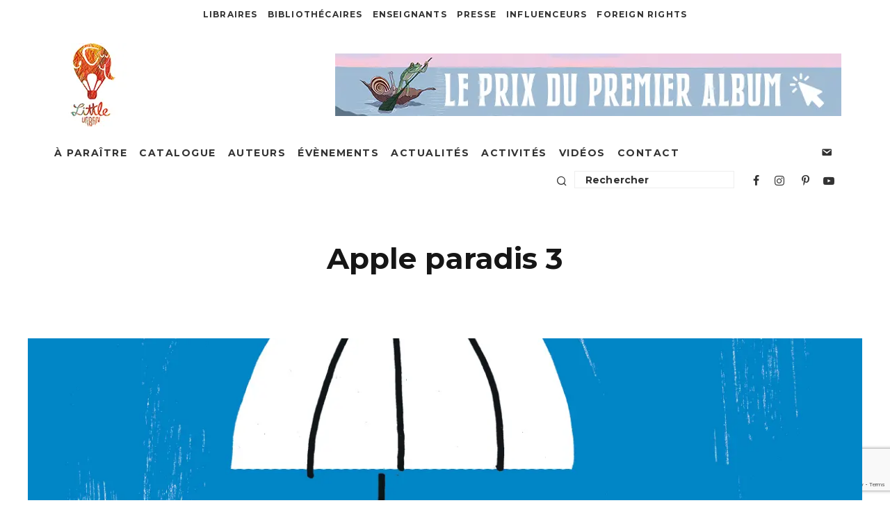

--- FILE ---
content_type: text/html; charset=UTF-8
request_url: https://www.little-urban.fr/fonds-ecran-paradis/apple-paradis-3/
body_size: 15769
content:




<!DOCTYPE html>
<html lang="fr-FR">
<head>
	<meta charset="UTF-8">
	<meta name="tdm-reservation" content="1">
	<meta name="tdm-policy" content="https://www.little-urban.fr/legal/policy.json">
			<meta name="viewport" content="width=device-width, height=device-height, initial-scale=1.0, minimum-scale=1.0">
		<link rel="profile" href="http://gmpg.org/xfn/11">
	<meta name='robots' content='index, follow, max-image-preview:large, max-snippet:-1, max-video-preview:-1' />

	<!-- This site is optimized with the Yoast SEO plugin v26.8 - https://yoast.com/product/yoast-seo-wordpress/ -->
	<title>Apple paradis 3 - Little Urban</title>
	<link rel="canonical" href="https://www.little-urban.fr/fonds-ecran-paradis/apple-paradis-3/" />
	<meta property="og:locale" content="fr_FR" />
	<meta property="og:type" content="article" />
	<meta property="og:title" content="Apple paradis 3 - Little Urban" />
	<meta property="og:url" content="https://www.little-urban.fr/fonds-ecran-paradis/apple-paradis-3/" />
	<meta property="og:site_name" content="Little Urban" />
	<meta property="og:image" content="https://www.little-urban.fr/fonds-ecran-paradis/apple-paradis-3" />
	<meta property="og:image:width" content="1242" />
	<meta property="og:image:height" content="2208" />
	<meta property="og:image:type" content="image/jpeg" />
	<meta name="twitter:card" content="summary_large_image" />
	<script type="application/ld+json" class="yoast-schema-graph">{"@context":"https://schema.org","@graph":[{"@type":"WebPage","@id":"https://www.little-urban.fr/fonds-ecran-paradis/apple-paradis-3/","url":"https://www.little-urban.fr/fonds-ecran-paradis/apple-paradis-3/","name":"Apple paradis 3 - Little Urban","isPartOf":{"@id":"https://www.little-urban.fr/#website"},"primaryImageOfPage":{"@id":"https://www.little-urban.fr/fonds-ecran-paradis/apple-paradis-3/#primaryimage"},"image":{"@id":"https://www.little-urban.fr/fonds-ecran-paradis/apple-paradis-3/#primaryimage"},"thumbnailUrl":"https://www.little-urban.fr/wp-content/uploads/2020/08/Apple-paradis-3.jpg","datePublished":"2020-08-25T10:24:05+00:00","breadcrumb":{"@id":"https://www.little-urban.fr/fonds-ecran-paradis/apple-paradis-3/#breadcrumb"},"inLanguage":"fr-FR","potentialAction":[{"@type":"ReadAction","target":["https://www.little-urban.fr/fonds-ecran-paradis/apple-paradis-3/"]}]},{"@type":"ImageObject","inLanguage":"fr-FR","@id":"https://www.little-urban.fr/fonds-ecran-paradis/apple-paradis-3/#primaryimage","url":"https://www.little-urban.fr/wp-content/uploads/2020/08/Apple-paradis-3.jpg","contentUrl":"https://www.little-urban.fr/wp-content/uploads/2020/08/Apple-paradis-3.jpg","width":1242,"height":2208},{"@type":"BreadcrumbList","@id":"https://www.little-urban.fr/fonds-ecran-paradis/apple-paradis-3/#breadcrumb","itemListElement":[{"@type":"ListItem","position":1,"name":"Accueil","item":"https://www.little-urban.fr/"},{"@type":"ListItem","position":2,"name":"Fonds d&rsquo;écran &#8211; Mon petit coin de paradis","item":"https://www.little-urban.fr/fonds-ecran-paradis/"},{"@type":"ListItem","position":3,"name":"Apple paradis 3"}]},{"@type":"WebSite","@id":"https://www.little-urban.fr/#website","url":"https://www.little-urban.fr/","name":"Little Urban","description":"","publisher":{"@id":"https://www.little-urban.fr/#organization"},"potentialAction":[{"@type":"SearchAction","target":{"@type":"EntryPoint","urlTemplate":"https://www.little-urban.fr/?s={search_term_string}"},"query-input":{"@type":"PropertyValueSpecification","valueRequired":true,"valueName":"search_term_string"}}],"inLanguage":"fr-FR"},{"@type":"Organization","@id":"https://www.little-urban.fr/#organization","name":"Little Urban","url":"https://www.little-urban.fr/","logo":{"@type":"ImageObject","inLanguage":"fr-FR","@id":"https://www.little-urban.fr/#/schema/logo/image/","url":"https://www.little-urban.fr/wp-content/uploads/2015/06/littleurban_152.jpg","contentUrl":"https://www.little-urban.fr/wp-content/uploads/2015/06/littleurban_152.jpg","width":152,"height":152,"caption":"Little Urban"},"image":{"@id":"https://www.little-urban.fr/#/schema/logo/image/"}}]}</script>
	<!-- / Yoast SEO plugin. -->


<link rel='dns-prefetch' href='//cdnjs.cloudflare.com' />
<link rel='dns-prefetch' href='//fonts.googleapis.com' />
<link rel="alternate" type="application/rss+xml" title="Little Urban &raquo; Flux" href="https://www.little-urban.fr/feed/" />
<link rel="alternate" type="application/rss+xml" title="Little Urban &raquo; Flux des commentaires" href="https://www.little-urban.fr/comments/feed/" />
<link rel="alternate" type="application/rss+xml" title="Little Urban &raquo; Apple paradis 3 Flux des commentaires" href="https://www.little-urban.fr/fonds-ecran-paradis/apple-paradis-3/feed/" />
<link rel="alternate" title="oEmbed (JSON)" type="application/json+oembed" href="https://www.little-urban.fr/wp-json/oembed/1.0/embed?url=https%3A%2F%2Fwww.little-urban.fr%2Ffonds-ecran-paradis%2Fapple-paradis-3%2F" />
<link rel="alternate" title="oEmbed (XML)" type="text/xml+oembed" href="https://www.little-urban.fr/wp-json/oembed/1.0/embed?url=https%3A%2F%2Fwww.little-urban.fr%2Ffonds-ecran-paradis%2Fapple-paradis-3%2F&#038;format=xml" />
<style id='wp-img-auto-sizes-contain-inline-css' type='text/css'>
img:is([sizes=auto i],[sizes^="auto," i]){contain-intrinsic-size:3000px 1500px}
/*# sourceURL=wp-img-auto-sizes-contain-inline-css */
</style>
<style id='wp-block-library-inline-css' type='text/css'>
:root{--wp-block-synced-color:#7a00df;--wp-block-synced-color--rgb:122,0,223;--wp-bound-block-color:var(--wp-block-synced-color);--wp-editor-canvas-background:#ddd;--wp-admin-theme-color:#007cba;--wp-admin-theme-color--rgb:0,124,186;--wp-admin-theme-color-darker-10:#006ba1;--wp-admin-theme-color-darker-10--rgb:0,107,160.5;--wp-admin-theme-color-darker-20:#005a87;--wp-admin-theme-color-darker-20--rgb:0,90,135;--wp-admin-border-width-focus:2px}@media (min-resolution:192dpi){:root{--wp-admin-border-width-focus:1.5px}}.wp-element-button{cursor:pointer}:root .has-very-light-gray-background-color{background-color:#eee}:root .has-very-dark-gray-background-color{background-color:#313131}:root .has-very-light-gray-color{color:#eee}:root .has-very-dark-gray-color{color:#313131}:root .has-vivid-green-cyan-to-vivid-cyan-blue-gradient-background{background:linear-gradient(135deg,#00d084,#0693e3)}:root .has-purple-crush-gradient-background{background:linear-gradient(135deg,#34e2e4,#4721fb 50%,#ab1dfe)}:root .has-hazy-dawn-gradient-background{background:linear-gradient(135deg,#faaca8,#dad0ec)}:root .has-subdued-olive-gradient-background{background:linear-gradient(135deg,#fafae1,#67a671)}:root .has-atomic-cream-gradient-background{background:linear-gradient(135deg,#fdd79a,#004a59)}:root .has-nightshade-gradient-background{background:linear-gradient(135deg,#330968,#31cdcf)}:root .has-midnight-gradient-background{background:linear-gradient(135deg,#020381,#2874fc)}:root{--wp--preset--font-size--normal:16px;--wp--preset--font-size--huge:42px}.has-regular-font-size{font-size:1em}.has-larger-font-size{font-size:2.625em}.has-normal-font-size{font-size:var(--wp--preset--font-size--normal)}.has-huge-font-size{font-size:var(--wp--preset--font-size--huge)}.has-text-align-center{text-align:center}.has-text-align-left{text-align:left}.has-text-align-right{text-align:right}.has-fit-text{white-space:nowrap!important}#end-resizable-editor-section{display:none}.aligncenter{clear:both}.items-justified-left{justify-content:flex-start}.items-justified-center{justify-content:center}.items-justified-right{justify-content:flex-end}.items-justified-space-between{justify-content:space-between}.screen-reader-text{border:0;clip-path:inset(50%);height:1px;margin:-1px;overflow:hidden;padding:0;position:absolute;width:1px;word-wrap:normal!important}.screen-reader-text:focus{background-color:#ddd;clip-path:none;color:#444;display:block;font-size:1em;height:auto;left:5px;line-height:normal;padding:15px 23px 14px;text-decoration:none;top:5px;width:auto;z-index:100000}html :where(.has-border-color){border-style:solid}html :where([style*=border-top-color]){border-top-style:solid}html :where([style*=border-right-color]){border-right-style:solid}html :where([style*=border-bottom-color]){border-bottom-style:solid}html :where([style*=border-left-color]){border-left-style:solid}html :where([style*=border-width]){border-style:solid}html :where([style*=border-top-width]){border-top-style:solid}html :where([style*=border-right-width]){border-right-style:solid}html :where([style*=border-bottom-width]){border-bottom-style:solid}html :where([style*=border-left-width]){border-left-style:solid}html :where(img[class*=wp-image-]){height:auto;max-width:100%}:where(figure){margin:0 0 1em}html :where(.is-position-sticky){--wp-admin--admin-bar--position-offset:var(--wp-admin--admin-bar--height,0px)}@media screen and (max-width:600px){html :where(.is-position-sticky){--wp-admin--admin-bar--position-offset:0px}}

/*# sourceURL=wp-block-library-inline-css */
</style><style id='global-styles-inline-css' type='text/css'>
:root{--wp--preset--aspect-ratio--square: 1;--wp--preset--aspect-ratio--4-3: 4/3;--wp--preset--aspect-ratio--3-4: 3/4;--wp--preset--aspect-ratio--3-2: 3/2;--wp--preset--aspect-ratio--2-3: 2/3;--wp--preset--aspect-ratio--16-9: 16/9;--wp--preset--aspect-ratio--9-16: 9/16;--wp--preset--color--black: #000000;--wp--preset--color--cyan-bluish-gray: #abb8c3;--wp--preset--color--white: #ffffff;--wp--preset--color--pale-pink: #f78da7;--wp--preset--color--vivid-red: #cf2e2e;--wp--preset--color--luminous-vivid-orange: #ff6900;--wp--preset--color--luminous-vivid-amber: #fcb900;--wp--preset--color--light-green-cyan: #7bdcb5;--wp--preset--color--vivid-green-cyan: #00d084;--wp--preset--color--pale-cyan-blue: #8ed1fc;--wp--preset--color--vivid-cyan-blue: #0693e3;--wp--preset--color--vivid-purple: #9b51e0;--wp--preset--gradient--vivid-cyan-blue-to-vivid-purple: linear-gradient(135deg,rgb(6,147,227) 0%,rgb(155,81,224) 100%);--wp--preset--gradient--light-green-cyan-to-vivid-green-cyan: linear-gradient(135deg,rgb(122,220,180) 0%,rgb(0,208,130) 100%);--wp--preset--gradient--luminous-vivid-amber-to-luminous-vivid-orange: linear-gradient(135deg,rgb(252,185,0) 0%,rgb(255,105,0) 100%);--wp--preset--gradient--luminous-vivid-orange-to-vivid-red: linear-gradient(135deg,rgb(255,105,0) 0%,rgb(207,46,46) 100%);--wp--preset--gradient--very-light-gray-to-cyan-bluish-gray: linear-gradient(135deg,rgb(238,238,238) 0%,rgb(169,184,195) 100%);--wp--preset--gradient--cool-to-warm-spectrum: linear-gradient(135deg,rgb(74,234,220) 0%,rgb(151,120,209) 20%,rgb(207,42,186) 40%,rgb(238,44,130) 60%,rgb(251,105,98) 80%,rgb(254,248,76) 100%);--wp--preset--gradient--blush-light-purple: linear-gradient(135deg,rgb(255,206,236) 0%,rgb(152,150,240) 100%);--wp--preset--gradient--blush-bordeaux: linear-gradient(135deg,rgb(254,205,165) 0%,rgb(254,45,45) 50%,rgb(107,0,62) 100%);--wp--preset--gradient--luminous-dusk: linear-gradient(135deg,rgb(255,203,112) 0%,rgb(199,81,192) 50%,rgb(65,88,208) 100%);--wp--preset--gradient--pale-ocean: linear-gradient(135deg,rgb(255,245,203) 0%,rgb(182,227,212) 50%,rgb(51,167,181) 100%);--wp--preset--gradient--electric-grass: linear-gradient(135deg,rgb(202,248,128) 0%,rgb(113,206,126) 100%);--wp--preset--gradient--midnight: linear-gradient(135deg,rgb(2,3,129) 0%,rgb(40,116,252) 100%);--wp--preset--font-size--small: 13px;--wp--preset--font-size--medium: 20px;--wp--preset--font-size--large: 36px;--wp--preset--font-size--x-large: 42px;--wp--preset--spacing--20: 0.44rem;--wp--preset--spacing--30: 0.67rem;--wp--preset--spacing--40: 1rem;--wp--preset--spacing--50: 1.5rem;--wp--preset--spacing--60: 2.25rem;--wp--preset--spacing--70: 3.38rem;--wp--preset--spacing--80: 5.06rem;--wp--preset--shadow--natural: 6px 6px 9px rgba(0, 0, 0, 0.2);--wp--preset--shadow--deep: 12px 12px 50px rgba(0, 0, 0, 0.4);--wp--preset--shadow--sharp: 6px 6px 0px rgba(0, 0, 0, 0.2);--wp--preset--shadow--outlined: 6px 6px 0px -3px rgb(255, 255, 255), 6px 6px rgb(0, 0, 0);--wp--preset--shadow--crisp: 6px 6px 0px rgb(0, 0, 0);}:where(.is-layout-flex){gap: 0.5em;}:where(.is-layout-grid){gap: 0.5em;}body .is-layout-flex{display: flex;}.is-layout-flex{flex-wrap: wrap;align-items: center;}.is-layout-flex > :is(*, div){margin: 0;}body .is-layout-grid{display: grid;}.is-layout-grid > :is(*, div){margin: 0;}:where(.wp-block-columns.is-layout-flex){gap: 2em;}:where(.wp-block-columns.is-layout-grid){gap: 2em;}:where(.wp-block-post-template.is-layout-flex){gap: 1.25em;}:where(.wp-block-post-template.is-layout-grid){gap: 1.25em;}.has-black-color{color: var(--wp--preset--color--black) !important;}.has-cyan-bluish-gray-color{color: var(--wp--preset--color--cyan-bluish-gray) !important;}.has-white-color{color: var(--wp--preset--color--white) !important;}.has-pale-pink-color{color: var(--wp--preset--color--pale-pink) !important;}.has-vivid-red-color{color: var(--wp--preset--color--vivid-red) !important;}.has-luminous-vivid-orange-color{color: var(--wp--preset--color--luminous-vivid-orange) !important;}.has-luminous-vivid-amber-color{color: var(--wp--preset--color--luminous-vivid-amber) !important;}.has-light-green-cyan-color{color: var(--wp--preset--color--light-green-cyan) !important;}.has-vivid-green-cyan-color{color: var(--wp--preset--color--vivid-green-cyan) !important;}.has-pale-cyan-blue-color{color: var(--wp--preset--color--pale-cyan-blue) !important;}.has-vivid-cyan-blue-color{color: var(--wp--preset--color--vivid-cyan-blue) !important;}.has-vivid-purple-color{color: var(--wp--preset--color--vivid-purple) !important;}.has-black-background-color{background-color: var(--wp--preset--color--black) !important;}.has-cyan-bluish-gray-background-color{background-color: var(--wp--preset--color--cyan-bluish-gray) !important;}.has-white-background-color{background-color: var(--wp--preset--color--white) !important;}.has-pale-pink-background-color{background-color: var(--wp--preset--color--pale-pink) !important;}.has-vivid-red-background-color{background-color: var(--wp--preset--color--vivid-red) !important;}.has-luminous-vivid-orange-background-color{background-color: var(--wp--preset--color--luminous-vivid-orange) !important;}.has-luminous-vivid-amber-background-color{background-color: var(--wp--preset--color--luminous-vivid-amber) !important;}.has-light-green-cyan-background-color{background-color: var(--wp--preset--color--light-green-cyan) !important;}.has-vivid-green-cyan-background-color{background-color: var(--wp--preset--color--vivid-green-cyan) !important;}.has-pale-cyan-blue-background-color{background-color: var(--wp--preset--color--pale-cyan-blue) !important;}.has-vivid-cyan-blue-background-color{background-color: var(--wp--preset--color--vivid-cyan-blue) !important;}.has-vivid-purple-background-color{background-color: var(--wp--preset--color--vivid-purple) !important;}.has-black-border-color{border-color: var(--wp--preset--color--black) !important;}.has-cyan-bluish-gray-border-color{border-color: var(--wp--preset--color--cyan-bluish-gray) !important;}.has-white-border-color{border-color: var(--wp--preset--color--white) !important;}.has-pale-pink-border-color{border-color: var(--wp--preset--color--pale-pink) !important;}.has-vivid-red-border-color{border-color: var(--wp--preset--color--vivid-red) !important;}.has-luminous-vivid-orange-border-color{border-color: var(--wp--preset--color--luminous-vivid-orange) !important;}.has-luminous-vivid-amber-border-color{border-color: var(--wp--preset--color--luminous-vivid-amber) !important;}.has-light-green-cyan-border-color{border-color: var(--wp--preset--color--light-green-cyan) !important;}.has-vivid-green-cyan-border-color{border-color: var(--wp--preset--color--vivid-green-cyan) !important;}.has-pale-cyan-blue-border-color{border-color: var(--wp--preset--color--pale-cyan-blue) !important;}.has-vivid-cyan-blue-border-color{border-color: var(--wp--preset--color--vivid-cyan-blue) !important;}.has-vivid-purple-border-color{border-color: var(--wp--preset--color--vivid-purple) !important;}.has-vivid-cyan-blue-to-vivid-purple-gradient-background{background: var(--wp--preset--gradient--vivid-cyan-blue-to-vivid-purple) !important;}.has-light-green-cyan-to-vivid-green-cyan-gradient-background{background: var(--wp--preset--gradient--light-green-cyan-to-vivid-green-cyan) !important;}.has-luminous-vivid-amber-to-luminous-vivid-orange-gradient-background{background: var(--wp--preset--gradient--luminous-vivid-amber-to-luminous-vivid-orange) !important;}.has-luminous-vivid-orange-to-vivid-red-gradient-background{background: var(--wp--preset--gradient--luminous-vivid-orange-to-vivid-red) !important;}.has-very-light-gray-to-cyan-bluish-gray-gradient-background{background: var(--wp--preset--gradient--very-light-gray-to-cyan-bluish-gray) !important;}.has-cool-to-warm-spectrum-gradient-background{background: var(--wp--preset--gradient--cool-to-warm-spectrum) !important;}.has-blush-light-purple-gradient-background{background: var(--wp--preset--gradient--blush-light-purple) !important;}.has-blush-bordeaux-gradient-background{background: var(--wp--preset--gradient--blush-bordeaux) !important;}.has-luminous-dusk-gradient-background{background: var(--wp--preset--gradient--luminous-dusk) !important;}.has-pale-ocean-gradient-background{background: var(--wp--preset--gradient--pale-ocean) !important;}.has-electric-grass-gradient-background{background: var(--wp--preset--gradient--electric-grass) !important;}.has-midnight-gradient-background{background: var(--wp--preset--gradient--midnight) !important;}.has-small-font-size{font-size: var(--wp--preset--font-size--small) !important;}.has-medium-font-size{font-size: var(--wp--preset--font-size--medium) !important;}.has-large-font-size{font-size: var(--wp--preset--font-size--large) !important;}.has-x-large-font-size{font-size: var(--wp--preset--font-size--x-large) !important;}
/*# sourceURL=global-styles-inline-css */
</style>

<style id='classic-theme-styles-inline-css' type='text/css'>
/*! This file is auto-generated */
.wp-block-button__link{color:#fff;background-color:#32373c;border-radius:9999px;box-shadow:none;text-decoration:none;padding:calc(.667em + 2px) calc(1.333em + 2px);font-size:1.125em}.wp-block-file__button{background:#32373c;color:#fff;text-decoration:none}
/*# sourceURL=/wp-includes/css/classic-themes.min.css */
</style>
<style id='woocommerce-inline-inline-css' type='text/css'>
.woocommerce form .form-row .required { visibility: visible; }
/*# sourceURL=woocommerce-inline-inline-css */
</style>
<link rel='stylesheet' id='wpo_min-header-0-css' href='https://www.little-urban.fr/wp-content/cache/wpo-minify/1765390659/assets/wpo-minify-header-5cb4c4f6.min.css' type='text/css' media='all' />
<script type="text/javascript" id="jquery-js-after">
/* <![CDATA[ */
 function mdf_js_after_ajax_done() {  }
//# sourceURL=jquery-js-after
/* ]]> */
</script>
<script type="text/javascript" id="wpo_min-header-0-js-extra">
/* <![CDATA[ */
var mdf_settings_data = {"hide_empty_title":"1"};
//# sourceURL=wpo_min-header-0-js-extra
/* ]]> */
</script>
<script type="text/javascript" src="https://www.little-urban.fr/wp-content/cache/wpo-minify/1765390659/assets/wpo-minify-header-82712c18.min.js" id="wpo_min-header-0-js"></script>
<script type="text/javascript" id="wpo_min-header-1-js-extra">
/* <![CDATA[ */
var wc_add_to_cart_params = {"ajax_url":"/wp-admin/admin-ajax.php","wc_ajax_url":"/?wc-ajax=%%endpoint%%","i18n_view_cart":"Voir le panier","cart_url":"https://www.little-urban.fr/panier/","is_cart":"","cart_redirect_after_add":"yes"};
var woocommerce_params = {"ajax_url":"/wp-admin/admin-ajax.php","wc_ajax_url":"/?wc-ajax=%%endpoint%%","i18n_password_show":"Afficher le mot de passe","i18n_password_hide":"Masquer le mot de passe"};
//# sourceURL=wpo_min-header-1-js-extra
/* ]]> */
</script>
<script type="text/javascript" src="https://www.little-urban.fr/wp-content/cache/wpo-minify/1765390659/assets/wpo-minify-header-ea4d371d.min.js" id="wpo_min-header-1-js" defer="defer" data-wp-strategy="defer"></script>
<script type="text/javascript" id="wpo_min-header-2-js-extra">
/* <![CDATA[ */
var LWA = {"ajaxurl":"https://www.little-urban.fr/wp-admin/admin-ajax.php","off":""};
var LWA = {"ajaxurl":"https://www.little-urban.fr/wp-admin/admin-ajax.php","off":""};
//# sourceURL=wpo_min-header-2-js-extra
/* ]]> */
</script>
<script type="text/javascript" src="https://www.little-urban.fr/wp-content/cache/wpo-minify/1765390659/assets/wpo-minify-header-bad01b46.min.js" id="wpo_min-header-2-js"></script>
<link rel="https://api.w.org/" href="https://www.little-urban.fr/wp-json/" /><link rel="alternate" title="JSON" type="application/json" href="https://www.little-urban.fr/wp-json/wp/v2/media/21011" /><link rel="EditURI" type="application/rsd+xml" title="RSD" href="https://www.little-urban.fr/xmlrpc.php?rsd" />
<meta name="generator" content="WordPress 6.9" />
<meta name="generator" content="WooCommerce 10.4.3" />
<link rel='shortlink' href='https://www.little-urban.fr/?p=21011' />
<link rel="preload" type="font/woff2" as="font" href="https://www.little-urban.fr/wp-content/themes/15zine/assets/css/15zine/codetipi-15zine.woff2?9oa0lg" crossorigin><link rel="dns-prefetch" href="//fonts.googleapis.com"><link rel="preconnect" href="https://fonts.gstatic.com/" crossorigin>	<noscript><style>.woocommerce-product-gallery{ opacity: 1 !important; }</style></noscript>
	<link rel="icon" href="https://www.little-urban.fr/wp-content/uploads/2023/02/Logo-carre-site.png" sizes="32x32" />
<link rel="icon" href="https://www.little-urban.fr/wp-content/uploads/2023/02/Logo-carre-site.png" sizes="192x192" />
<link rel="apple-touch-icon" href="https://www.little-urban.fr/wp-content/uploads/2023/02/Logo-carre-site.png" />
<meta name="msapplication-TileImage" content="https://www.little-urban.fr/wp-content/uploads/2023/02/Logo-carre-site.png" />
        <style>
            /* DYNAMIC CSS STYLES DEPENDING OF SETTINGS */
            
            .widget-meta-data-filter h4.data-filter-section-title, .mdf_front_toggle {color:#000000;}
.widget-meta-data-filter li label {text-transform:uppercase;}        </style>
        <script>
    var mdf_is_search_going =0;
    var mdf_tmp_order = 0;
    var mdf_tmp_orderby = 0;
    //+++
    var lang_one_moment = "Veuillez patienter...";
    var mdf_lang_loading = "Loading ...";
    var mdf_lang_cancel = "Cancel";
    var mdf_lang_close = "Close";
    var mdf_lang_apply = "Apply";
    var mdf_tax_loader = '<img src="https://www.little-urban.fr/wp-content/plugins/wp-meta-data-filter-and-taxonomy-filter/images/tax_loader.gif" alt="loader" />';
    var mdf_week_first_day =1;
    var mdf_calendar_date_format = "mm/dd/yy";
    var mdf_site_url = "https://www.little-urban.fr";
    var mdf_plugin_url = "https://www.little-urban.fr/wp-content/plugins/wp-meta-data-filter-and-taxonomy-filter/";
    var mdf_default_order_by = "date_de_parution";
    var mdf_default_order = "DESC";
    var show_tax_all_childs =0;
    var mdf_current_term_id = 0;

    var mdf_current_tax = "";
    //admin
    var lang_no_ui_sliders = "no ui sliders in selected mdf category";
    var lang_updated = "Updated";
    //+++
    var mdf_slug_cat = "meta_data_filter_cat";

    var mdf_tooltip_theme = "light";
    var tooltip_max_width = parseInt(220, 10);
    var ajaxurl = "https://www.little-urban.fr/wp-admin/admin-ajax.php";
    var mdf_front_qtrans_lang = "";
    var mdf_front_wpml_lang = "";
    var mdf_use_chosen_js_w =1;
    var mdf_use_chosen_js_s =1;
    var mdf_use_custom_scroll_bar =0;
        mdf_front_qtrans_lang = "";
    var mdf_current_page_url = "https://www.little-urban.fr/fonds-ecran-paradis/apple-paradis-3/";

    var mdf_sort_order = "DESC";
    var mdf_order_by = "date_de_parution";
    var mdf_toggle_close_sign = "-";
    var mdf_toggle_open_sign = "+";
    var tab_slideout_icon = "https://www.little-urban.fr/wp-content/plugins/wp-meta-data-filter-and-taxonomy-filter/images/icon_button_search.png";
    var tab_slideout_icon_w = "146";
    var tab_slideout_icon_h = "131";
    var mdf_use_custom_icheck = 0;
    var icheck_skin = {};
    icheck_skin.skin = "minimal";
    icheck_skin.color = "minimal";


    var mdtf_overlay_skin = "default";





</script>
	<style id='codetipi-15zine-logo-inline-css' type='text/css'>
@media only screen and (min-width: 1200px) {.logo-main img{ display:inline-block; width:120px; height:120px;}}
/*# sourceURL=codetipi-15zine-logo-inline-css */
</style>
<style id='codetipi-15zine-mm-style-inline-css' type='text/css'>

			.main-menu-bar-color-1 .main-menu .mm-color.menu-item-37.active > a,
			.main-menu-bar-color-1.mm-ani-0 .main-menu .mm-color.menu-item-37:hover > a,
			.main-menu-bar-color-1 .main-menu .current-menu-item.menu-item-37 > a
			{ background: #222; }.main-navigation .menu-item-37 .menu-wrap > * { border-top-color: #222!important; }

			.main-menu-bar-color-1 .main-menu .mm-color.menu-item-13395.active > a,
			.main-menu-bar-color-1.mm-ani-0 .main-menu .mm-color.menu-item-13395:hover > a,
			.main-menu-bar-color-1 .main-menu .current-menu-item.menu-item-13395 > a
			{ background: #222; }.main-navigation .menu-item-13395 .menu-wrap > * { border-top-color: #222!important; }

			.main-menu-bar-color-1 .main-menu .mm-color.menu-item-13390.active > a,
			.main-menu-bar-color-1.mm-ani-0 .main-menu .mm-color.menu-item-13390:hover > a,
			.main-menu-bar-color-1 .main-menu .current-menu-item.menu-item-13390 > a
			{ background: #222; }.main-navigation .menu-item-13390 .menu-wrap > * { border-top-color: #222!important; }

			.main-menu-bar-color-1 .main-menu .mm-color.menu-item-37967.active > a,
			.main-menu-bar-color-1.mm-ani-0 .main-menu .mm-color.menu-item-37967:hover > a,
			.main-menu-bar-color-1 .main-menu .current-menu-item.menu-item-37967 > a
			{ background: #222; }.main-navigation .menu-item-37967 .menu-wrap > * { border-top-color: #222!important; }

			.main-menu-bar-color-1 .main-menu .mm-color.menu-item-14144.active > a,
			.main-menu-bar-color-1.mm-ani-0 .main-menu .mm-color.menu-item-14144:hover > a,
			.main-menu-bar-color-1 .main-menu .current-menu-item.menu-item-14144 > a
			{ background: #222; }.main-navigation .menu-item-14144 .menu-wrap > * { border-top-color: #222!important; }

			.main-menu-bar-color-1 .main-menu .mm-color.menu-item-13509.active > a,
			.main-menu-bar-color-1.mm-ani-0 .main-menu .mm-color.menu-item-13509:hover > a,
			.main-menu-bar-color-1 .main-menu .current-menu-item.menu-item-13509 > a
			{ background: #222; }.main-navigation .menu-item-13509 .menu-wrap > * { border-top-color: #222!important; }

			.main-menu-bar-color-1 .main-menu .mm-color.menu-item-13504.active > a,
			.main-menu-bar-color-1.mm-ani-0 .main-menu .mm-color.menu-item-13504:hover > a,
			.main-menu-bar-color-1 .main-menu .current-menu-item.menu-item-13504 > a
			{ background: #222; }.main-navigation .menu-item-13504 .menu-wrap > * { border-top-color: #222!important; }

			.main-menu-bar-color-1 .main-menu .mm-color.menu-item-2265.active > a,
			.main-menu-bar-color-1.mm-ani-0 .main-menu .mm-color.menu-item-2265:hover > a,
			.main-menu-bar-color-1 .main-menu .current-menu-item.menu-item-2265 > a
			{ background: #222; }.main-navigation .menu-item-2265 .menu-wrap > * { border-top-color: #222!important; }

			.main-menu-bar-color-1 .main-menu .mm-color.menu-item-37936.active > a,
			.main-menu-bar-color-1.mm-ani-0 .main-menu .mm-color.menu-item-37936:hover > a,
			.main-menu-bar-color-1 .main-menu .current-menu-item.menu-item-37936 > a
			{ background: #222; }.main-navigation .menu-item-37936 .menu-wrap > * { border-top-color: #222!important; }
/*# sourceURL=codetipi-15zine-mm-style-inline-css */
</style>
<link rel='stylesheet' id='wpo_min-footer-0-css' href='https://www.little-urban.fr/wp-content/cache/wpo-minify/1765390659/assets/wpo-minify-footer-91fe1bd9.min.css' type='text/css' media='all' />
</head>

<body class="attachment wp-singular attachment-template-default single single-attachment postid-21011 attachmentid-21011 attachment-jpeg wp-theme-15zine wp-child-theme-15zine-child-2-2-0 theme-15zine woocommerce-no-js  cb-body-light cb-footer-light woo-layout-13 body-mob-header-1 site-mob-menu-a-4 site-mob-menu-1 mm-submenu-2">
	<div class="special-class" style="display:none;">
    <div id="newsletter_popin_alert" class="popin">
        <div style="text-align: center">
                        <div>
                <h2>Abonnement à la newsletter Little Urban</h2>
            </div>
            <div><i class="fa fa-bell" style="vertical-align: middle;font-size: 30px; margin-bottom: 0.83em;"></i></div>
        </div>
        <div class="content" style="text-align: center; padding: 5px">
            <div id="newsletter_choice"> Je suis
                <input type="radio" id="choix1" name="newsletter_option" value="1"> libraire
                <input type="radio" id="choix2" name="newsletter_option" value="2"> bibliothécaire
                <input type="radio" id="choix3" name="newsletter_option" value="3" checked=checked> particulier
            </div>
            <div><input id="newsletter_email" name="newsletter_email" value="" placeholder="Entrer votre email"></div>

            <div><a href="#" id="signin_newsletter" class="nl-button cb-button cb-white"><i class="icon icon-mail" style="vertical-align: -2px;"></i> INSCRIPTION</a></div>

            <p style="font-size:11.5pt;font-family:Helvetica Neue;color:#555555;font-style: italic;">En vous abonnant à notre newsletter, vous reconnaissez avoir pris connaissance de
                <a style="font-weight: bolder" href="http://www.little-urban.fr/charte-pour-la-protection-des-donnees-personnelles/">notre politique de gestion des données personnelles</a>
                et vous l’acceptez.
            </p>
        </div>
    </div>
</div>	
			<div id="cb-outer-container" class="site">
		<header id="mobhead" class="site-header-block site-mob-header tipi-l-0 site-mob-header-1 sticky-menu-1 sticky-top site-skin-1"><div class="bg-area header-padding tipi-row side-spacing tipi-vertical-c">
	<ul class="menu-left icons-wrap tipi-vertical-c">
		<li class="codetipi-15zine-icon vertical-c"><a href="#" class="mob-tr-open" data-target="slide-menu"><i class="codetipi-15zine-i-menu" aria-hidden="true"></i></a></li>	</ul>
	<div class="logo-main-wrap logo-mob-wrap">
		<div class="logo logo-mobile"><a href="https://www.little-urban.fr" data-pin-nopin="true"><img src="https://www.little-urban.fr/wp-content/uploads/2019/01/Little-Urban-header-mobile-couleur.png" srcset="https://www.little-urban.fr/wp-content/uploads/2019/01/Little-Urban-header-mobile-couleur.png 2x" width="112" height="68"></a></div>	</div>
	<ul class="menu-right icons-wrap tipi-vertical-c">
		<li class="codetipi-15zine-icon cb-icon-search cb-menu-icon vertical-c"><a href="#" data-title="Rechercher" class="tipi-tip tipi-tip-b vertical-c modal-tr" data-type="search"><i class="codetipi-15zine-i-search" aria-hidden="true"></i></a></li>			</ul>
</div>
</header><!-- .site-mob-header --><div id="mob-line" class="tipi-l-0"></div>		<div id="cb-container" class="site-inner container clearfix">
				<div id="cb-top-menu" class="secondary-menu-wrap cb-font-header tipi-m-0-down clearfix site-skin-1">
		<div class="cb-top-menu-wrap tipi-flex side-spacing wrap">
			<ul class="cb-top-nav secondary-menu tipi-flex"><li id="menu-item-13736" class="menu-item menu-item-type-post_type menu-item-object-page dropper standard-drop menu-item-13736"><a href="https://www.little-urban.fr/libraires/">Libraires</a></li>
<li id="menu-item-13737" class="menu-item menu-item-type-post_type menu-item-object-page dropper standard-drop menu-item-13737"><a href="https://www.little-urban.fr/bibliothecaires/">Bibliothécaires</a></li>
<li id="menu-item-13738" class="menu-item menu-item-type-post_type menu-item-object-page dropper standard-drop menu-item-13738"><a href="https://www.little-urban.fr/enseignants/">Enseignants</a></li>
<li id="menu-item-13734" class="menu-item menu-item-type-post_type menu-item-object-page dropper standard-drop menu-item-13734"><a href="https://www.little-urban.fr/presse/">Presse</a></li>
<li id="menu-item-16725" class="menu-item menu-item-type-post_type menu-item-object-page dropper standard-drop menu-item-16725"><a href="https://www.little-urban.fr/influenceurs/">Influenceurs</a></li>
<li id="menu-item-13735" class="menu-item menu-item-type-post_type menu-item-object-page dropper standard-drop menu-item-13735"><a href="https://www.little-urban.fr/foreign-rights/">Foreign Rights</a></li>
</ul>		</div>
	</div>
	<header id="masthead" class="site-header-block site-header clearfix site-header-1 header-skin-1 site-img-1 mm-ani-1 mm-skin-1 main-menu-skin-1 main-menu-width-3 main-menu-bar-color-1 dt-header-da wrap logo-only-when-stuck main-menu-l"><div class="bg-area">
			<div class="logo-main-wrap header-padding tipi-vertical-c logo-main-wrap-l side-spacing">
			<div class="logo logo-main"><a href="https://www.little-urban.fr" data-pin-nopin="true"><img src="https://www.little-urban.fr/wp-content/uploads/2015/06/littleurban_120.jpg" srcset="https://www.little-urban.fr/wp-content/uploads/2015/06/littleurban_120.jpg 2x" width="120" height="120"></a></div>			<div class="block-da-1 block-da block-da-cb_banner_code tipi-flex-right clearfix"><a href="https://www.little-urban.fr/prix-du-premier-album-little-urban/"><img src="https://www.little-urban.fr/wp-content/uploads/2025/11/banniere_prix-premier-album.jpg" alt="" /></a></div>		</div>
		<div class="background"></div></div>
</header><!-- .site-header --><div id="header-line"></div><nav id="cb-nav-bar" class="main-navigation cb-nav-bar-wrap nav-bar tipi-m-0-down clearfix site-skin-1 mm-ani-1 mm-skin-1 main-menu-bar-color-1 wrap side-spacing sticky-top sticky-menu sticky-menu-1 logo-only-when-stuck main-menu-l">
	<div class="menu-bg-area">
		<div id="cb-main-menu" class="main-menu-wrap cb-nav-bar-wrap clearfix cb-font-header main-nav-wrap vertical-c side-spacing wrap">
			<div class="logo-menu-wrap logo-menu-wrap-placeholder"></div>			<ul id="menu-main-menu" class="main-menu nav cb-main-nav main-nav clearfix tipi-flex horizontal-menu">
				<li id="menu-item-37" class="oic-globe menu-item menu-item-type-post_type menu-item-object-page dropper standard-drop menu-item-37"><a href="https://www.little-urban.fr/a-paraitre/">À paraître</a></li>
<li id="menu-item-13395" class="menu-item menu-item-type-post_type menu-item-object-page menu-item-has-children dropper standard-drop menu-item-13395"><a href="https://www.little-urban.fr/catalogue/">Catalogue</a><div class="menu mm-1" data-mm="1"><div class="menu-wrap menu-wrap-minus-10">
<ul class="sub-menu">
	<li id="menu-item-13521" class="menu-item menu-item-type-post_type menu-item-object-page dropper drop-it menu-item-13521"><a href="https://www.little-urban.fr/catalogue/">Catalogue</a></li>
	<li id="menu-item-16652" class="menu-item menu-item-type-post_type menu-item-object-page dropper drop-it menu-item-16652"><a href="https://www.little-urban.fr/series/">Séries</a></li>
	<li id="menu-item-13520" class="menu-item menu-item-type-post_type menu-item-object-page dropper drop-it menu-item-13520"><a href="https://www.little-urban.fr/collections/">Collections</a></li>
</ul></div></div>
</li>
<li id="menu-item-13390" class="menu-item menu-item-type-post_type menu-item-object-page dropper drop-it mm-art mm-wrap-2 mm-wrap menu-item-13390"><a href="https://www.little-urban.fr/auteurs/">Auteurs</a></li>
<li id="menu-item-37967" class="menu-item menu-item-type-post_type menu-item-object-page dropper drop-it mm-art mm-wrap-2 mm-wrap menu-item-37967"><a href="https://www.little-urban.fr/evenements/">Évènements</a></li>
<li id="menu-item-14144" class="menu-item menu-item-type-taxonomy menu-item-object-category dropper drop-it mm-art mm-wrap-11 mm-wrap mm-color mm-sb-left menu-item-14144"><a title="Actualités" href="https://www.little-urban.fr/category/actualites/" data-ppp="3" data-tid="1020"  data-term="category">Actualités</a><div class="menu mm-11 tipi-row side-spacing" data-mm="11"><div class="menu-wrap menu-wrap-more-10 tipi-flex"><div id="block-wrap-14144" class="block-wrap block-wrap-61 block-to-see block-wrap-classic clearfix ppl-m-3 ppl-s-3 block-css-14144 block--light" data-id="14144"><div class="block-inner-style"><div class="block-inner-box contents"><div class="block-title-wrap cb-module-header"><h2 class="block-title cb-module-title title">Actualités</h2><a href="https://www.little-urban.fr/category/actualites/" class="see-all">Tout voir</a></div><div class="block">		<article class="preview-classic separation-border-style stack ani-base tipi-xs-12 preview-61 with-fi post-60561 post type-post status-publish format-standard has-post-thumbnail hentry category-actualites">
					<div class="cb-mask mask" style="background:#222;">
			<a href="https://www.little-urban.fr/prix-du-premier-album-little-urban/" class="mask-img">
				<img width="360" height="240" src="https://www.little-urban.fr/wp-content/uploads/2025/10/UNE_prix-album-360x240.webp" class="attachment-codetipi-15zine-360-240 size-codetipi-15zine-360-240 wp-post-image" alt="" decoding="async" fetchpriority="high" srcset="https://www.little-urban.fr/wp-content/uploads/2025/10/UNE_prix-album-360x240.webp 360w, https://www.little-urban.fr/wp-content/uploads/2025/10/UNE_prix-album-720x480.webp 720w" sizes="(max-width: 360px) 100vw, 360px" />			</a>
		</div>
						<div class="cb-meta cb-article-meta meta">
								<h2 class="title cb-post-title">
					<a href="https://www.little-urban.fr/prix-du-premier-album-little-urban/">
						Prix du premier album &#8211; Little Urban					</a>
				</h2>
							</div>
		</article>
				<article class="preview-classic separation-border-style stack ani-base tipi-xs-12 preview-61 with-fi post-60194 post type-post status-publish format-standard has-post-thumbnail hentry category-actualites">
					<div class="cb-mask mask" style="background:#222;">
			<a href="https://www.little-urban.fr/interview-sebastien-telleschi-carotte-bleue/" class="mask-img">
				<img width="360" height="240" src="https://www.little-urban.fr/wp-content/uploads/2025/10/UNE_itv-Sebastien-360x240.webp" class="attachment-codetipi-15zine-360-240 size-codetipi-15zine-360-240 wp-post-image" alt="" decoding="async" srcset="https://www.little-urban.fr/wp-content/uploads/2025/10/UNE_itv-Sebastien-360x240.webp 360w, https://www.little-urban.fr/wp-content/uploads/2025/10/UNE_itv-Sebastien-720x480.webp 720w" sizes="(max-width: 360px) 100vw, 360px" />			</a>
		</div>
						<div class="cb-meta cb-article-meta meta">
								<h2 class="title cb-post-title">
					<a href="https://www.little-urban.fr/interview-sebastien-telleschi-carotte-bleue/">
						A 20 000 lieues de l&rsquo;interview &#8211; Sébastien Telleschi					</a>
				</h2>
							</div>
		</article>
				<article class="preview-classic separation-border-style stack ani-base tipi-xs-12 preview-61 with-fi post-56273 post type-post status-publish format-standard has-post-thumbnail hentry category-actualites tag-dis-ours tag-dis-ours-tu-dors tag-dis-ours-tu-maimes">
					<div class="cb-mask mask" style="background:#222;">
			<a href="https://www.little-urban.fr/concours-de-lete-dis-ours/" class="mask-img">
				<img width="360" height="142" src="https://www.little-urban.fr/wp-content/uploads/2025/04/UNE_Gabarit-ours-concours.jpg" class="attachment-codetipi-15zine-360-240 size-codetipi-15zine-360-240 wp-post-image" alt="" decoding="async" />			</a>
		</div>
						<div class="cb-meta cb-article-meta meta">
								<h2 class="title cb-post-title">
					<a href="https://www.little-urban.fr/concours-de-lete-dis-ours/">
						Grand concours de l&rsquo;été &#8211; Dis Ours					</a>
				</h2>
							</div>
		</article>
		</div></div></div></div></div></div></li>
<li id="menu-item-13509" class="menu-item menu-item-type-taxonomy menu-item-object-category menu-item-has-children dropper drop-it mm-art mm-wrap-11 mm-wrap mm-color mm-sb-left menu-item-13509"><a href="https://www.little-urban.fr/category/activites/" data-ppp="3" data-tid="413"  data-term="category">Activités</a><div class="menu mm-11 tipi-row side-spacing" data-mm="11"><div class="menu-wrap menu-wrap-more-10 tipi-flex"><div id="block-wrap-13509" class="block-wrap block-wrap-61 block-to-see block-wrap-classic clearfix ppl-m-3 ppl-s-3 block-css-13509 block--light" data-id="13509"><div class="block-inner-style"><div class="block-inner-box contents"><div class="block-title-wrap cb-module-header"><h2 class="block-title cb-module-title title">Activités</h2><a href="https://www.little-urban.fr/category/activites/" class="see-all">Tout voir</a></div><div class="block">		<article class="preview-classic separation-border-style stack ani-base tipi-xs-12 preview-61 with-fi post-61317 post type-post status-publish format-standard has-post-thumbnail hentry category-activites category-ateliers-creatifs category-noel tag-a-la-recherche-du-pere-noel tag-anne-montel tag-loic-clement">
					<div class="cb-mask mask" style="background:#222;">
			<a href="https://www.little-urban.fr/fabrique-tes-sapins-en-origami/" class="mask-img">
				<img width="360" height="240" src="https://www.little-urban.fr/wp-content/uploads/2025/11/UNE_Gabarit-copie-360x240.webp" class="attachment-codetipi-15zine-360-240 size-codetipi-15zine-360-240 wp-post-image" alt="" decoding="async" srcset="https://www.little-urban.fr/wp-content/uploads/2025/11/UNE_Gabarit-copie-360x240.webp 360w, https://www.little-urban.fr/wp-content/uploads/2025/11/UNE_Gabarit-copie-720x480.webp 720w" sizes="(max-width: 360px) 100vw, 360px" />			</a>
		</div>
						<div class="cb-meta cb-article-meta meta">
								<h2 class="title cb-post-title">
					<a href="https://www.little-urban.fr/fabrique-tes-sapins-en-origami/">
						Fabrique tes sapins en origami					</a>
				</h2>
							</div>
		</article>
				<article class="preview-classic separation-border-style stack ani-base tipi-xs-12 preview-61 with-fi post-61499 post type-post status-publish format-standard has-post-thumbnail hentry category-activites category-ateliers-creatifs tag-camille-garoche tag-le-concours-de-fees">
					<div class="cb-mask mask" style="background:#222;">
			<a href="https://www.little-urban.fr/fabrique-ailes-de-fee/" class="mask-img">
				<img width="360" height="240" src="https://www.little-urban.fr/wp-content/uploads/2025/12/UNE_Gabarit-copie-360x240.webp" class="attachment-codetipi-15zine-360-240 size-codetipi-15zine-360-240 wp-post-image" alt="" decoding="async" srcset="https://www.little-urban.fr/wp-content/uploads/2025/12/UNE_Gabarit-copie-360x240.webp 360w, https://www.little-urban.fr/wp-content/uploads/2025/12/UNE_Gabarit-copie-720x480.webp 720w" sizes="(max-width: 360px) 100vw, 360px" />			</a>
		</div>
						<div class="cb-meta cb-article-meta meta">
								<h2 class="title cb-post-title">
					<a href="https://www.little-urban.fr/fabrique-ailes-de-fee/">
						Fabrique tes ailes de fée					</a>
				</h2>
							</div>
		</article>
				<article class="preview-classic separation-border-style stack ani-base tipi-xs-12 preview-61 with-fi post-61436 post type-post status-publish format-standard has-post-thumbnail hentry category-activites category-ateliers-creatifs category-noel tag-benjamin-chaud tag-les-petits-marsus-et-le-pere-noel">
					<div class="cb-mask mask" style="background:#222;">
			<a href="https://www.little-urban.fr/fabrique-petits-marsus-de-noel/" class="mask-img">
				<img width="360" height="240" src="https://www.little-urban.fr/wp-content/uploads/2025/12/UNE_petits-marsus-et-le-pere-noel-360x240.webp" class="attachment-codetipi-15zine-360-240 size-codetipi-15zine-360-240 wp-post-image" alt="" decoding="async" srcset="https://www.little-urban.fr/wp-content/uploads/2025/12/UNE_petits-marsus-et-le-pere-noel-360x240.webp 360w, https://www.little-urban.fr/wp-content/uploads/2025/12/UNE_petits-marsus-et-le-pere-noel-720x480.webp 720w" sizes="(max-width: 360px) 100vw, 360px" />			</a>
		</div>
						<div class="cb-meta cb-article-meta meta">
								<h2 class="title cb-post-title">
					<a href="https://www.little-urban.fr/fabrique-petits-marsus-de-noel/">
						Fabrique tes Petits Marsus de Noël					</a>
				</h2>
							</div>
		</article>
		</div></div></div></div>
<ul class="sub-menu">
	<li id="menu-item-13513" class="menu-item menu-item-type-taxonomy menu-item-object-category dropper drop-it menu-item-13513"><a href="https://www.little-urban.fr/category/activites/" class="block-more block-mm-init block-changer block-mm-changer" data-title="Activités" data-url="https://www.little-urban.fr/category/activites/" data-subtitle="" data-count="197" data-tid="413"  data-term="category">Toutes les activités</a></li>
	<li id="menu-item-13510" class="menu-item menu-item-type-taxonomy menu-item-object-category dropper drop-it menu-item-13510"><a href="https://www.little-urban.fr/category/activites/ateliers-creatifs/" class="block-more block-mm-init block-changer block-mm-changer" data-title="Ateliers créatifs" data-url="https://www.little-urban.fr/category/activites/ateliers-creatifs/" data-subtitle="" data-count="162" data-tid="414"  data-term="category">Ateliers créatifs</a></li>
	<li id="menu-item-13511" class="menu-item menu-item-type-taxonomy menu-item-object-category dropper drop-it menu-item-13511"><a href="https://www.little-urban.fr/category/activites/jeux/" class="block-more block-mm-init block-changer block-mm-changer" data-title="Jeux" data-url="https://www.little-urban.fr/category/activites/jeux/" data-subtitle="" data-count="24" data-tid="415"  data-term="category">Jeux</a></li>
	<li id="menu-item-15166" class="menu-item menu-item-type-taxonomy menu-item-object-category dropper drop-it menu-item-15166"><a href="https://www.little-urban.fr/category/bonus/" class="block-more block-mm-init block-changer block-mm-changer" data-title="Bonus" data-url="https://www.little-urban.fr/category/bonus/" data-subtitle="" data-count="115" data-tid="417"  data-term="category">Bonus</a></li>
	<li id="menu-item-13512" class="menu-item menu-item-type-taxonomy menu-item-object-category dropper drop-it menu-item-13512"><a href="https://www.little-urban.fr/category/activites/pour-aller-plus-loin/" class="block-more block-mm-init block-changer block-mm-changer" data-title="Pour aller plus loin" data-url="https://www.little-urban.fr/category/activites/pour-aller-plus-loin/" data-subtitle="" data-count="21" data-tid="416"  data-term="category">Pour aller plus loin</a></li>
</ul></div></div>
</li>
<li id="menu-item-13504" class="menu-item menu-item-type-taxonomy menu-item-object-category dropper drop-it mm-art mm-wrap-11 mm-wrap mm-color mm-sb-left menu-item-13504"><a href="https://www.little-urban.fr/category/video/" data-ppp="3" data-tid="412"  data-term="category">Vidéos</a><div class="menu mm-11 tipi-row side-spacing" data-mm="11"><div class="menu-wrap menu-wrap-more-10 tipi-flex"><div id="block-wrap-13504" class="block-wrap block-wrap-61 block-to-see block-wrap-classic clearfix ppl-m-3 ppl-s-3 block-css-13504 block--light" data-id="13504"><div class="block-inner-style"><div class="block-inner-box contents"><div class="block-title-wrap cb-module-header"><h2 class="block-title cb-module-title title">Vidéos</h2><a href="https://www.little-urban.fr/category/video/" class="see-all">Tout voir</a></div><div class="block">		<article class="preview-classic separation-border-style stack ani-base tipi-xs-12 preview-61 with-fi post-38501 post type-post status-publish format-video has-post-thumbnail hentry category-actualites category-video tag-les-9-vies-extraordinaires-de-la-princesse-gaya tag-regis-lejonc post_format-post-format-video">
					<div class="cb-mask mask" style="background:#222;">
			<a href="https://www.little-urban.fr/interview-les-9-vies-extraordinaires-de-la-princesse-gaya/" class="mask-img">
				<img width="360" height="142" src="https://www.little-urban.fr/wp-content/uploads/2023/09/UNE_video_Gaya.jpg" class="attachment-codetipi-15zine-360-240 size-codetipi-15zine-360-240 wp-post-image" alt="" decoding="async" />			</a>
		</div>
						<div class="cb-meta cb-article-meta meta">
								<h2 class="title cb-post-title">
					<a href="https://www.little-urban.fr/interview-les-9-vies-extraordinaires-de-la-princesse-gaya/">
						Interview &#8211; Les 9 vies extraordinaires de la princesse Gaya					</a>
				</h2>
							</div>
		</article>
				<article class="preview-classic separation-border-style stack ani-base tipi-xs-12 preview-61 with-fi post-38024 post type-post status-publish format-video has-post-thumbnail hentry category-video tag-frederic-pillot tag-les-fabuleuses-fables-du-bois-de-burrow tag-thibault-guichon-laurier post_format-post-format-video">
					<div class="cb-mask mask" style="background:#222;">
			<a href="https://www.little-urban.fr/trailer-bois-de-burrow/" class="mask-img">
				<img width="360" height="142" src="https://www.little-urban.fr/wp-content/uploads/2023/08/UNE-video-Burrow.jpg" class="attachment-codetipi-15zine-360-240 size-codetipi-15zine-360-240 wp-post-image" alt="" decoding="async" />			</a>
		</div>
						<div class="cb-meta cb-article-meta meta">
								<h2 class="title cb-post-title">
					<a href="https://www.little-urban.fr/trailer-bois-de-burrow/">
						Interview &#8211; Les fabuleuses Fables du Bois de Burrow					</a>
				</h2>
							</div>
		</article>
				<article class="preview-classic separation-border-style stack ani-base tipi-xs-12 preview-61 with-fi post-38019 post type-post status-publish format-video has-post-thumbnail hentry category-video tag-bianco-guillaume tag-comment-melissandre-la-petite-sorciere-decouvrit-le-secret-du-bonheur post_format-post-format-video">
					<div class="cb-mask mask" style="background:#222;">
			<a href="https://www.little-urban.fr/trailer-melissandre/" class="mask-img">
				<img width="360" height="142" src="https://www.little-urban.fr/wp-content/uploads/2023/08/UNE-video-Melissandre.jpg" class="attachment-codetipi-15zine-360-240 size-codetipi-15zine-360-240 wp-post-image" alt="" decoding="async" />			</a>
		</div>
						<div class="cb-meta cb-article-meta meta">
								<h2 class="title cb-post-title">
					<a href="https://www.little-urban.fr/trailer-melissandre/">
						Trailer &#8211; Comment Mélissandre la petite sorcière découvrit le secret du bonheur					</a>
				</h2>
							</div>
		</article>
		</div></div></div></div></div></div></li>
<li id="menu-item-2265" class="oic-bubble-3 menu-item menu-item-type-post_type menu-item-object-page dropper standard-drop menu-item-2265"><a href="https://www.little-urban.fr/contact/">Contact</a></li>
			</ul>
			<ul class="menu-icons horizontal-menu tipi-flex-eq-height">
                <li id="menu-item-37936" class="newsletter-popup-menu-item menu-item menu-item-type-custom menu-item-object-custom dropper standard-drop mm-art mm-wrap-2 mm-wrap menu-item-37936"><a title="Newsletter" href="#popup" data-title="Newsletter" class="tipi-vertical-c tipi-tip tipi-tip-b"><i class="dashicons dashicons-email"></i></a></li>
            </ul>
		</div>
        <div id="cb-main-menu-bottom" class="main-menu-wrap cb-nav-bar-wrap clearfix cb-font-header main-nav-wrap vertical-c side-spacing wrap">
            <ul class="menu-icons horizontal-menu horizontal-menu-bottom tipi-flex-eq-height">
                <li class="codetipi-15zine-icon icon-wrap icon-wrap-facebook"><a href="http://www.facebook.com/editionslittleurban" class="tipi-vertical-c tipi-tip tipi-tip-b" data-title="Facebook" rel="noopener nofollow"><i class="codetipi-15zine-i-facebook" aria-hidden="true"></i></a></li><li class="codetipi-15zine-icon icon-wrap icon-wrap-instagram"><a href="http://www.instagram.com/little.urban" class="tipi-vertical-c tipi-tip tipi-tip-b" data-title="Instagram" rel="noopener nofollow"><i class="codetipi-15zine-i-instagram" aria-hidden="true"></i></a></li><li class="codetipi-15zine-icon icon-wrap icon-wrap-pinterest"><a href="http://www.pinterest.com/editionslittleurban" class="tipi-vertical-c tipi-tip tipi-tip-b" data-title="Pinterest" rel="noopener nofollow"><i class="codetipi-15zine-i-pinterest" aria-hidden="true"></i></a></li><li class="codetipi-15zine-icon icon-wrap icon-wrap-youtube"><a href="http://www.youtube.com/channel/UCshm4o75qRo0M5HSutEaQeA" class="tipi-vertical-c tipi-tip tipi-tip-b" data-title="YouTube" rel="noopener nofollow"><i class="codetipi-15zine-i-youtube-play" aria-hidden="true"></i></a></li>                            </ul>
        </div>
	</div>
</nav>

			<div id="primary" class="content-area">
	<div class="post-wrap clearfix title-above-c sidebar-off article-layout-skin-1 attachment-hero post-21011 attachment type-attachment status-inherit hentry">
		<div class="contents-wrap tipi-row content-bg article-layout-1"
								<article id="post-21011" class="clearfix post-21011 attachment type-attachment status-inherit hentry">
					<div class="meta-wrap clearfix">
						<div class="meta">
							<h1 class="entry-title">Apple paradis 3</h1>
						</div>
					</div>
					<div class="hero-wrap clearfix hero-13 tipi-row hero-m">
						<div class="hero">
							<a href='https://www.little-urban.fr/wp-content/uploads/2020/08/Apple-paradis-3.jpg'><img width="1242" height="2208" src="https://www.little-urban.fr/wp-content/uploads/2020/08/Apple-paradis-3.jpg" class="attachment-full size-full" alt="" decoding="async" srcset="https://www.little-urban.fr/wp-content/uploads/2020/08/Apple-paradis-3.jpg 1242w, https://www.little-urban.fr/wp-content/uploads/2020/08/Apple-paradis-3-169x300.jpg 169w, https://www.little-urban.fr/wp-content/uploads/2020/08/Apple-paradis-3-768x1365.jpg 768w, https://www.little-urban.fr/wp-content/uploads/2020/08/Apple-paradis-3-576x1024.jpg 576w, https://www.little-urban.fr/wp-content/uploads/2020/08/Apple-paradis-3-300x533.jpg 300w, https://www.little-urban.fr/wp-content/uploads/2020/08/Apple-paradis-3-600x1067.jpg 600w" sizes="(max-width: 1242px) 100vw, 1242px" /></a>						</div>
					</div>

					</article>
					</div><!-- .tipi-row -->
	</div><!-- .post-wrap -->
</div><!-- .content-area -->
<footer id="cb-footer" class="site-footer">
			<div id="cb-widgets" class="cb-footer-x cb-footer-a wrap clearfix cb-site-padding">
							<div class="cb-one cb-column clearfix">
					<div id="text-3" class="cb-footer-widget codetipi-15zine-widget clearfix widget_text"><h3 class="cb-footer-widget-title cb-widget-title widget-title title">Contact</h3>			<div class="textwidget"><p><center><a href="http://www.little-urban.fr/contact">Contact</a><br />
<a href="https://www.little-urban.fr/contact/">Presse</a><br />
<a href="https://www.little-urban.fr/service-manuscrits/">Envoyer un manuscrit</a><br />
<a href="https://groupemediadiffusion.centprod.com/index.html;jsessionid=A343EDCCB6193C9CDAD362C9A41F38C5?noTicket=true">Diffusion</a><br />
<a href="https://www.welcometothejungle.com/fr/companies/media-participations">Ressources Humaines</a><br />
<a href="https://www.little-urban.fr/foreign-rights/">Foreign Rights</a></center></p>
</div>
		</div>				</div>
										<div class="cb-two cb-column clearfix">
					<div id="text-4" class="cb-footer-widget codetipi-15zine-widget clearfix widget_text"><h3 class="cb-footer-widget-title cb-widget-title widget-title title">Conditions Générales</h3>			<div class="textwidget"><p><center><a href="https://www.little-urban.fr/mentions-legales/">Mentions légales</a><br />
<a href="https://www.little-urban.fr/conditions-generales-de-vente/">Conditions Générales de ventes</a><br />
<a href="https://www.little-urban.fr/charte-pour-la-protection-des-donnees-personnelles/">Charte pour la protection des données personnelles</a></center></p>
</div>
		</div>				</div>
										<div class="cb-three cb-column clearfix">
					<div id="text-5" class="cb-footer-widget codetipi-15zine-widget clearfix widget_text"><h3 class="cb-footer-widget-title cb-widget-title widget-title title">Une idée ?</h3>			<div class="textwidget"><p><center><a href="http://www.little-urban.fr/contact">Une idée d&rsquo;atelier ? Suivez le lien !</a> 🙂</center></p>
</div>
		</div>				</div>
								</div>
					<div class="cb-footer-lower cb-font-header clearfix">
			<div class="wrap clearfix">
												<div class="cb-copyright">© All rights reserved. Little Urban pour les éditions françaises</div>				<div id="to-top-wrap" class="to-top cb-to-top"><a href="#" id="to-top-a"><i class="codetipi-15zine-i-chevron-up cb-circle"></i></a></div>			</div>
		</div>
	</footer>
</div> <!-- end .site-inner -->
</div>
<div id="mob-menu-wrap" class="mob-menu-wrap mobile-navigation-dd tipi-l-0 site-skin-1 site-img-1">
	<div class="bg-area">
		<div class="content-wrap">
			<div class="content">
				<div class="logo-x-wrap tipi-flex vertical-c">
					<div class="logo logo-mobile_menu"><a href="https://www.little-urban.fr" data-pin-nopin="true"><img src="https://www.little-urban.fr/wp-content/uploads/2019/01/Little-Urban-header-mobile-couleur.png" srcset="https://www.little-urban.fr/wp-content/uploads/2019/01/Little-Urban-header-mobile-couleur.png 2x" width="112" height="68"></a></div>					<a href="#" class="mob-tr-close tipi-close-icon"><i class="codetipi-15zine-i-x" aria-hidden="true"></i></a>
				</div>
				<nav class="mobile-navigation mobile-navigation-1"><ul id="menu-mobile" class="menu-mobile vertical-menu"><li class="oic-globe menu-item menu-item-type-post_type menu-item-object-page dropper standard-drop menu-item-37"><a href="https://www.little-urban.fr/a-paraitre/">À paraître</a></li>
<li class="menu-item menu-item-type-post_type menu-item-object-page menu-item-has-children dropper standard-drop menu-item-13395"><a href="https://www.little-urban.fr/catalogue/">Catalogue</a>
<ul class="sub-menu">
	<li class="menu-item menu-item-type-post_type menu-item-object-page dropper standard-drop menu-item-13521"><a href="https://www.little-urban.fr/catalogue/">Catalogue</a></li>
	<li class="menu-item menu-item-type-post_type menu-item-object-page dropper standard-drop menu-item-16652"><a href="https://www.little-urban.fr/series/">Séries</a></li>
	<li class="menu-item menu-item-type-post_type menu-item-object-page dropper standard-drop menu-item-13520"><a href="https://www.little-urban.fr/collections/">Collections</a></li>
</ul>
</li>
<li class="menu-item menu-item-type-post_type menu-item-object-page dropper standard-drop mm-art mm-wrap-2 mm-wrap menu-item-13390"><a href="https://www.little-urban.fr/auteurs/">Auteurs</a></li>
<li class="menu-item menu-item-type-post_type menu-item-object-page dropper standard-drop mm-art mm-wrap-2 mm-wrap menu-item-37967"><a href="https://www.little-urban.fr/evenements/">Évènements</a></li>
<li class="menu-item menu-item-type-taxonomy menu-item-object-category dropper standard-drop mm-art mm-wrap-11 mm-wrap mm-color mm-sb-left menu-item-14144"><a href="https://www.little-urban.fr/category/actualites/">Actualités</a></li>
<li class="menu-item menu-item-type-taxonomy menu-item-object-category menu-item-has-children dropper standard-drop mm-art mm-wrap-11 mm-wrap mm-color mm-sb-left menu-item-13509"><a href="https://www.little-urban.fr/category/activites/">Activités</a>
<ul class="sub-menu">
	<li class="menu-item menu-item-type-taxonomy menu-item-object-category dropper standard-drop menu-item-13513"><a href="https://www.little-urban.fr/category/activites/">Toutes les activités</a></li>
	<li class="menu-item menu-item-type-taxonomy menu-item-object-category dropper standard-drop menu-item-13510"><a href="https://www.little-urban.fr/category/activites/ateliers-creatifs/">Ateliers créatifs</a></li>
	<li class="menu-item menu-item-type-taxonomy menu-item-object-category dropper standard-drop menu-item-13511"><a href="https://www.little-urban.fr/category/activites/jeux/">Jeux</a></li>
	<li class="menu-item menu-item-type-taxonomy menu-item-object-category dropper standard-drop menu-item-15166"><a href="https://www.little-urban.fr/category/bonus/">Bonus</a></li>
	<li class="menu-item menu-item-type-taxonomy menu-item-object-category dropper standard-drop menu-item-13512"><a href="https://www.little-urban.fr/category/activites/pour-aller-plus-loin/">Pour aller plus loin</a></li>
</ul>
</li>
<li class="menu-item menu-item-type-taxonomy menu-item-object-category dropper standard-drop mm-art mm-wrap-11 mm-wrap mm-color mm-sb-left menu-item-13504"><a href="https://www.little-urban.fr/category/video/">Vidéos</a></li>
<li class="oic-bubble-3 menu-item menu-item-type-post_type menu-item-object-page dropper standard-drop menu-item-2265"><a href="https://www.little-urban.fr/contact/">Contact</a></li>
</ul></nav><!-- .mobile-navigation -->				<ul class="menu-icons horizontal-menu">
					<li class="codetipi-15zine-icon cb-icon-search cb-menu-icon vertical-c"><a href="#" data-title="Rechercher" class="tipi-tip tipi-tip-b vertical-c modal-tr" data-type="search"><i class="codetipi-15zine-i-search" aria-hidden="true"></i></a></li>				</ul>
			</div>
		</div>
		<div class="background"></div>	</div>
</div>
<div id="modal" class="modal-wrap inactive dark-overlay">
	<span class="tipi-overlay tipi-overlay-modal"></span>
	<div class="content tipi-vertical-c wrap">
		<div class="content-search search-form-wrap content-block tipi-xs-12 tipi-m-8">
			<form method="get" class="search tipi-flex" action="https://www.little-urban.fr/">
	<input type="search" class="search-field font-h" placeholder="Rechercher" value="" name="s" autocomplete="off" aria-label="search form">
	<button class="tipi-i-search-thin search-submit" type="submit" value="" aria-label="search"><i class="codetipi-15zine-i-search"></i></button>
</form>
			<div class="search-hints">
				<span class="search-hint">
					Tapez pour rechercher ou appuyez sur ESC pour fermer				</span>
			</div>
					</div>
		<div class="content-lwa content-block site-img-1 site-skin-2">
					<div class="tipi-modal-bg bg-area">
										<div class="lwa lwa-default">        <form class="lwa-form" action="https://www.little-urban.fr/wp-login.php?template=default" method="post">
        	<div>
        	<span class="lwa-status"></span>
            <table>
                <tr class="lwa-username">
                    <td class="lwa-username-label">
                        <label>Identifiant</label>
                    </td>
                    <td class="lwa-username-input">
                        <input type="text" name="log" />
                    </td>
                </tr>
                <tr class="lwa-password">
                    <td class="lwa-password-label">
                        <label>Mot de passe</label>
                    </td>
                    <td class="lwa-password-input">
                        <input type="password" name="pwd" />
                    </td>
                </tr>
                <tr><td colspan="2"></td></tr>
                <tr class="lwa-submit">
                    <td class="lwa-submit-button">
                        <input type="submit" name="wp-submit" id="lwa_wp-submit" value="Connexion" tabindex="100" />
                        <input type="hidden" name="lwa_profile_link" value="1" />
                        <input type="hidden" name="login-with-ajax" value="login" />
						                    </td>
                    <td class="lwa-submit-links">
                        <input name="rememberme" type="checkbox" class="lwa-rememberme" value="forever" /> <label>Se souvenir de moi</label>
                        <br />
												<a class="lwa-links-remember" href="https://www.little-urban.fr/compte/lost-password/?template=default" title="Mot de passe retrouvé">Mot de passe oublié ?</a>
						                                            </td>
                </tr>
            </table>
            </div>
        </form>
                <form class="lwa-remember" action="https://www.little-urban.fr/compte/lost-password/?template=default" method="post" style="display:none;">
        	<div>
        	<span class="lwa-status"></span>
            <table>
                <tr>
                    <td>
                        <strong>Mot de passe oublié</strong>         
                    </td>
                </tr>
                <tr>
                    <td class="lwa-remember-email">  
                                                <input type="text" name="user_login" class="lwa-user-remember" value="Entrez votre identifiant ou votre email" onfocus="if(this.value == 'Entrez votre identifiant ou votre email'){this.value = '';}" onblur="if(this.value == ''){this.value = 'Entrez votre identifiant ou votre email'}" />
                                            </td>
                </tr>
                <tr>
                    <td class="lwa-remember-buttons">
                        <input type="submit" value="Obtenir un nouveau mot de passe" class="lwa-button-remember" />
                        <a href="#" class="lwa-links-remember-cancel">Annuler</a>
                        <input type="hidden" name="login-with-ajax" value="remember" />
                    </td>
                </tr>
            </table>
            </div>
        </form>
        			</div>								<div class="background"></div>							</div>
				</div>
		<div class="content-custom content-block">
		</div>
	</div>
	<a href="#" class="close tipi-x-wrap tipi-x-outer"><i class="codetipi-15zine-i-x"></i></a>

</div>
<span id="tipi-overlay" class="tipi-overlay tipi-overlay-base tipi-overlay-dark"><a href="#" class="close tipi-x-wrap"><i class="codetipi-15zine-i-x"></i></a></span>
	<script type="speculationrules">
{"prefetch":[{"source":"document","where":{"and":[{"href_matches":"/*"},{"not":{"href_matches":["/wp-*.php","/wp-admin/*","/wp-content/uploads/*","/wp-content/*","/wp-content/plugins/*","/wp-content/themes/15zine-child-2-2-0/*","/wp-content/themes/15zine/*","/*\\?(.+)"]}},{"not":{"selector_matches":"a[rel~=\"nofollow\"]"}},{"not":{"selector_matches":".no-prefetch, .no-prefetch a"}}]},"eagerness":"conservative"}]}
</script>
<span id="lr-check"></span><div id="pswp" class="pswp" tabindex="-1" role="dialog" aria-hidden="true">
	<div class="pswp__bg"></div>
	<div class="pswp__scroll-wrap">
		<div class="pswp__container tipi-spin">
			<div class="pswp__item"></div>
			<div class="pswp__item"></div>
			<div class="pswp__item"></div>
		</div>
		<div class="pswp__ui pswp__ui--hidden">
			<div class="pswp__top-bar">
				<div class="pswp__counter"></div>
				<button class="pswp__button pswp-all-c pswp__button--close" title="Fermer"><svg tabindex="0" aria-hidden="true" width="16" height="16" xmlns="http://www.w3.org/2000/svg"><path d="M6.586 8L.93 2.344 2.344.93 8 6.586 13.656.93l1.414 1.414L9.414 8l5.656 5.656-1.414 1.414L8 9.414 2.344 15.07.93 13.656z" fill="#FFF" fill-rule="nonzero"/></svg></button>

				<button class="pswp__button pswp-all-c pswp__button--share" title="Share"><svg tabindex="0" aria-hidden="true" width="20" height="22" viewBox="0 0 20 22" xmlns="http://www.w3.org/2000/svg"><path d="M16 14c-1.1 0-2.1.5-2.8 1.2l-5.3-3.1c0-.4.1-.7.1-1.1 0-.4-.1-.7-.2-1.1l5.3-3.1c.8.7 1.8 1.2 2.9 1.2 2.2 0 4-1.8 4-4s-1.8-4-4-4-4 1.8-4 4c0 .4.1.7.2 1.1L6.8 8.2C6.1 7.5 5.1 7 4 7c-2.2 0-4 1.8-4 4s1.8 4 4 4c1.1 0 2.1-.5 2.8-1.2l5.3 3.1c0 .4-.1.7-.1 1.1 0 2.2 1.8 4 4 4s4-1.8 4-4-1.8-4-4-4zm0-12c1.1 0 2 .9 2 2s-.9 2-2 2-2-.9-2-2 .9-2 2-2zM4 13c-1.1 0-2-.9-2-2s.9-2 2-2 2 .9 2 2-.9 2-2 2zm12 7c-1.1 0-2-.9-2-2 0-.4.1-.7.3-1 .3-.6 1-1 1.7-1 1.1 0 2 .9 2 2s-.9 2-2 2z" fill="#FFF" fill-rule="nonzero"/></svg></button>

				<button class="pswp__button pswp-all-c pswp__button--fs" title="Toggle fullscreen"><svg tabindex="0" aria-hidden="true" class="pswp-fs-out" width="18" height="14" xmlns="http://www.w3.org/2000/svg"><path d="M0 14V9h2v3h3v2H0zM0 0h5v2H2v3H0V0zm18 0v5h-2V2h-3V0h5zm0 14h-5v-2h3V9h2v5z" fill="#FFF" fill-rule="nonzero"/></svg><svg tabindex="0" aria-hidden="true" class="pswp-fs-in" width="18" height="14" xmlns="http://www.w3.org/2000/svg"><path d="M5 9v5H3v-3H0V9h5zm0-4H0V3h3V0h2v5zm8 0V0h2v3h3v2h-5zm0 4h5v2h-3v3h-2V9z" fill="#FFF" fill-rule="nonzero"/></svg></button>

				<button class="pswp__button pswp-all-c pswp__button--zoom" title="Zoom in/out"><svg tabindex="0" aria-hidden="true" class="pswp-zoom-in" width="15" height="15" xmlns="http://www.w3.org/2000/svg"><g fill="none" fill-rule="evenodd"><path fill="#FFF" fill-rule="nonzero" d="M14.957 13.543l-1.414 1.414-3.25-3.25 1.414-1.414z"/><path d="M6.5 12a5.5 5.5 0 100-11 5.5 5.5 0 100 11z" stroke="#FFF" stroke-width="1.5"/><path fill="#FFF" fill-rule="nonzero" d="M4 6h5v1H4z"/><path fill="#FFF" fill-rule="nonzero" d="M7.043 4.008l-.085 5-1-.017.085-5z"/></g></svg><svg tabindex="0" aria-hidden="true" class="pswp-zoom-out" width="15" height="15" xmlns="http://www.w3.org/2000/svg"><g fill="none" fill-rule="evenodd"><path fill="#FFF" fill-rule="nonzero" d="M14.957 13.543l-3.25-3.25-1.413 1.414 3.25 3.25z"/><path d="M6.5 12a5.5 5.5 0 100-11 5.5 5.5 0 100 11z" stroke="#FFF" stroke-width="1.5"/><path fill="#FFF" fill-rule="nonzero" d="M4 6h5v1H4z"/></g></svg></button>
			</div>
			<div class="pswp__share-modal pswp__share-modal--hidden pswp__single-tap">
				<div class="pswp__share-tooltip"></div>
			</div>

			<button class="pswp__button pswp-all-c pswp__button--arrow--left" title="Previous"><svg tabindex="0" aria-hidden="true" width="14" height="12" xmlns="http://www.w3.org/2000/svg"><path d="M5.215 12.03L7 10.5 4 7h10V5H4l3-3.5L5.215.032 0 6z" fill="#FFF" fill-rule="nonzero"/></svg></button>

			<button class="pswp__button pswp-all-c pswp__button--arrow--right" title="Next"><svg tabindex="0" aria-hidden="true" width="14" height="12" xmlns="http://www.w3.org/2000/svg"><path d="M8.785 12.03L7 10.5 10 7H0V5h10L7 1.5 8.785.032 14 6z" fill="#FFF" fill-rule="nonzero"/></svg></button>
			<div class="pswp__caption">
				<div class="pswp__caption__center"></div>
			</div>
		</div>
	</div>
</div><script type="application/ld+json">{"@context": "http://schema.org",
	"@type": "WebPage",
	"name": "Little Urban",
	"description": "","url": "https://www.little-urban.fr/","datePublished": "2020-08-25T11:24:05+01:00","dateCreated": "2020-08-25T11:24:05+01:00","dateModified": "2020-08-25T11:24:05+01:00","potentialAction": {
	"@type": "SearchAction",
	"target": "https://www.little-urban.fr/?s=&#123;search_term&#125;",
	"query-input": "required name=search_term"}}</script><div id="fb-root"></div>
    				  <script>
    				  	  (function(d, s, id) {
    					  var js, fjs = d.getElementsByTagName(s)[0];
    					  if (d.getElementById(id)) return;
    					  js = d.createElement(s); js.id = id;
                          js.src = "//connect.facebook.net/fr_FR/all.js#xfbml=1";
    						fjs.parentNode.insertBefore(js, fjs);
    					  }(document, 'script', 'facebook-jssdk'));
    				</script><!-- Instagram Feed JS -->
<script type="text/javascript">
var sbiajaxurl = "https://www.little-urban.fr/wp-admin/admin-ajax.php";
</script>
	<script type='text/javascript'>
		(function () {
			var c = document.body.className;
			c = c.replace(/woocommerce-no-js/, 'woocommerce-js');
			document.body.className = c;
		})();
	</script>
	<script type="text/javascript" src="https://www.little-urban.fr/wp-content/cache/wpo-minify/1765390659/assets/wpo-minify-footer-727c0d2c.min.js" id="wpo_min-footer-0-js"></script>
<script type="text/javascript" id="wpo_min-footer-1-js-extra">
/* <![CDATA[ */
var lrJS = {"root":"https://www.little-urban.fr/wp-json/codetipi-lets-review/v3/","nonce":"4c176af8a3","i18n":{"alreadyVoted":"Change Your Rating"},"letsReviewAUrl":"https://www.little-urban.fr/wp-admin/admin-ajax.php","letsReviewNonce":"e398c3cf57","letsReviewUReviews":"","intersectionObserver":"https://www.little-urban.fr/wp-content/plugins/lets-review/assets/js/intersection-observer.min.js"};
//# sourceURL=wpo_min-footer-1-js-extra
/* ]]> */
</script>
<script type="text/javascript" src="https://www.little-urban.fr/wp-content/cache/wpo-minify/1765390659/assets/wpo-minify-footer-c961250b.min.js" id="wpo_min-footer-1-js"></script>
<script type="text/javascript" src="https://cdnjs.cloudflare.com/ajax/libs/jquery.colorbox/1.6.4/jquery.colorbox-min.js" id="colorbox-js"></script>
<script type="text/javascript" src="https://www.little-urban.fr/wp-content/cache/wpo-minify/1765390659/assets/wpo-minify-footer-0c480ca1.min.js" id="wpo_min-footer-3-js"></script>
<script type="text/javascript" src="https://www.little-urban.fr/wp-content/cache/wpo-minify/1765390659/assets/wpo-minify-footer-64fe0757.min.js" id="wpo_min-footer-4-js" async="async" data-wp-strategy="async"></script>
<script type="text/javascript" id="wpo_min-footer-5-js-extra">
/* <![CDATA[ */
var codetipi15zineJS = {"root":"https://www.little-urban.fr/wp-json/codetipi-15zine/v1/","nonce":"4c176af8a3","i18n":{"embedError":"There was a problem with your embed code. Please refer to the documentation for help.","loadMore":"Voir plus","noMore":"Aucun autre r\u00e9sultat"},"args":{"path":"/","slider":"7000","disqus":false,"iplCached":true,"iplMob":true,"lazy":false,"lightbox":true,"pluginsUrl":"https://www.little-urban.fr/wp-content/plugins","cookieDuration":90,"frontpage":false,"ipl":["lets-review/assets/js/functions.min.js"]},"qry":{"attachment":"apple-paradis-3","error":"","m":"","p":0,"post_parent":"","subpost":"","subpost_id":"","attachment_id":0,"name":"apple-paradis-3","pagename":"","page_id":0,"second":"","minute":"","hour":"","day":0,"monthnum":0,"year":0,"w":0,"category_name":"","tag":"","cat":"","tag_id":"","author":"","author_name":"","feed":"","tb":"","paged":0,"meta_key":"","meta_value":"","preview":"","s":"","sentence":"","title":"","fields":"all","menu_order":"","embed":"","category__in":[],"category__not_in":[],"category__and":[],"post__in":[],"post__not_in":[],"post_name__in":[],"tag__in":[],"tag__not_in":[],"tag__and":[],"tag_slug__in":[],"tag_slug__and":[],"post_parent__in":[],"post_parent__not_in":[],"author__in":[],"author__not_in":[],"search_columns":[],"ignore_sticky_posts":false,"suppress_filters":false,"cache_results":true,"update_post_term_cache":true,"update_menu_item_cache":false,"lazy_load_term_meta":true,"update_post_meta_cache":true,"post_type":"","posts_per_page":9,"nopaging":false,"comments_per_page":"50","no_found_rows":false,"order":"DESC"}};
var wc_order_attribution = {"params":{"lifetime":1.0e-5,"session":30,"base64":false,"ajaxurl":"https://www.little-urban.fr/wp-admin/admin-ajax.php","prefix":"wc_order_attribution_","allowTracking":true},"fields":{"source_type":"current.typ","referrer":"current_add.rf","utm_campaign":"current.cmp","utm_source":"current.src","utm_medium":"current.mdm","utm_content":"current.cnt","utm_id":"current.id","utm_term":"current.trm","utm_source_platform":"current.plt","utm_creative_format":"current.fmt","utm_marketing_tactic":"current.tct","session_entry":"current_add.ep","session_start_time":"current_add.fd","session_pages":"session.pgs","session_count":"udata.vst","user_agent":"udata.uag"}};
//# sourceURL=wpo_min-footer-5-js-extra
/* ]]> */
</script>
<script type="text/javascript" src="https://www.little-urban.fr/wp-content/cache/wpo-minify/1765390659/assets/wpo-minify-footer-798457d3.min.js" id="wpo_min-footer-5-js"></script>
<script type="text/javascript" src="https://www.google.com/recaptcha/api.js?render=6Le1WKwZAAAAAFjTYYgLhJjg5NcW2GPyIKDR-vRH&amp;ver=3.0" id="google-recaptcha-js"></script>
<script type="text/javascript" src="https://www.little-urban.fr/wp-content/cache/wpo-minify/1765390659/assets/wpo-minify-footer-53070696.min.js" id="wpo_min-footer-7-js"></script>
<script type="text/javascript" id="wpo_min-footer-8-js-extra">
/* <![CDATA[ */
var mdf_posts_messenger_data = {"mdf_confirm_lang":"Are you sure?"};
//# sourceURL=wpo_min-footer-8-js-extra
/* ]]> */
</script>
<script type="text/javascript" src="https://www.little-urban.fr/wp-content/cache/wpo-minify/1765390659/assets/wpo-minify-footer-54ae12ad.min.js" id="wpo_min-footer-8-js"></script>
        <script>
            //DYNAMIC SCRIPT DEPENDING OF SETTINGS
                        var mdf_found_totally =0;
        
        </script>
        </body>
</html> <!-- The End. what a ride! -->

<!-- Cached by WP-Optimize (gzip) - https://teamupdraft.com/wp-optimize/ - Last modified: 20 January 2026 15 h 58 min (UTC:1) -->


--- FILE ---
content_type: text/html; charset=utf-8
request_url: https://www.google.com/recaptcha/api2/anchor?ar=1&k=6Le1WKwZAAAAAFjTYYgLhJjg5NcW2GPyIKDR-vRH&co=aHR0cHM6Ly93d3cubGl0dGxlLXVyYmFuLmZyOjQ0Mw..&hl=en&v=PoyoqOPhxBO7pBk68S4YbpHZ&size=invisible&anchor-ms=20000&execute-ms=30000&cb=r0y1c6a9zsdg
body_size: 49040
content:
<!DOCTYPE HTML><html dir="ltr" lang="en"><head><meta http-equiv="Content-Type" content="text/html; charset=UTF-8">
<meta http-equiv="X-UA-Compatible" content="IE=edge">
<title>reCAPTCHA</title>
<style type="text/css">
/* cyrillic-ext */
@font-face {
  font-family: 'Roboto';
  font-style: normal;
  font-weight: 400;
  font-stretch: 100%;
  src: url(//fonts.gstatic.com/s/roboto/v48/KFO7CnqEu92Fr1ME7kSn66aGLdTylUAMa3GUBHMdazTgWw.woff2) format('woff2');
  unicode-range: U+0460-052F, U+1C80-1C8A, U+20B4, U+2DE0-2DFF, U+A640-A69F, U+FE2E-FE2F;
}
/* cyrillic */
@font-face {
  font-family: 'Roboto';
  font-style: normal;
  font-weight: 400;
  font-stretch: 100%;
  src: url(//fonts.gstatic.com/s/roboto/v48/KFO7CnqEu92Fr1ME7kSn66aGLdTylUAMa3iUBHMdazTgWw.woff2) format('woff2');
  unicode-range: U+0301, U+0400-045F, U+0490-0491, U+04B0-04B1, U+2116;
}
/* greek-ext */
@font-face {
  font-family: 'Roboto';
  font-style: normal;
  font-weight: 400;
  font-stretch: 100%;
  src: url(//fonts.gstatic.com/s/roboto/v48/KFO7CnqEu92Fr1ME7kSn66aGLdTylUAMa3CUBHMdazTgWw.woff2) format('woff2');
  unicode-range: U+1F00-1FFF;
}
/* greek */
@font-face {
  font-family: 'Roboto';
  font-style: normal;
  font-weight: 400;
  font-stretch: 100%;
  src: url(//fonts.gstatic.com/s/roboto/v48/KFO7CnqEu92Fr1ME7kSn66aGLdTylUAMa3-UBHMdazTgWw.woff2) format('woff2');
  unicode-range: U+0370-0377, U+037A-037F, U+0384-038A, U+038C, U+038E-03A1, U+03A3-03FF;
}
/* math */
@font-face {
  font-family: 'Roboto';
  font-style: normal;
  font-weight: 400;
  font-stretch: 100%;
  src: url(//fonts.gstatic.com/s/roboto/v48/KFO7CnqEu92Fr1ME7kSn66aGLdTylUAMawCUBHMdazTgWw.woff2) format('woff2');
  unicode-range: U+0302-0303, U+0305, U+0307-0308, U+0310, U+0312, U+0315, U+031A, U+0326-0327, U+032C, U+032F-0330, U+0332-0333, U+0338, U+033A, U+0346, U+034D, U+0391-03A1, U+03A3-03A9, U+03B1-03C9, U+03D1, U+03D5-03D6, U+03F0-03F1, U+03F4-03F5, U+2016-2017, U+2034-2038, U+203C, U+2040, U+2043, U+2047, U+2050, U+2057, U+205F, U+2070-2071, U+2074-208E, U+2090-209C, U+20D0-20DC, U+20E1, U+20E5-20EF, U+2100-2112, U+2114-2115, U+2117-2121, U+2123-214F, U+2190, U+2192, U+2194-21AE, U+21B0-21E5, U+21F1-21F2, U+21F4-2211, U+2213-2214, U+2216-22FF, U+2308-230B, U+2310, U+2319, U+231C-2321, U+2336-237A, U+237C, U+2395, U+239B-23B7, U+23D0, U+23DC-23E1, U+2474-2475, U+25AF, U+25B3, U+25B7, U+25BD, U+25C1, U+25CA, U+25CC, U+25FB, U+266D-266F, U+27C0-27FF, U+2900-2AFF, U+2B0E-2B11, U+2B30-2B4C, U+2BFE, U+3030, U+FF5B, U+FF5D, U+1D400-1D7FF, U+1EE00-1EEFF;
}
/* symbols */
@font-face {
  font-family: 'Roboto';
  font-style: normal;
  font-weight: 400;
  font-stretch: 100%;
  src: url(//fonts.gstatic.com/s/roboto/v48/KFO7CnqEu92Fr1ME7kSn66aGLdTylUAMaxKUBHMdazTgWw.woff2) format('woff2');
  unicode-range: U+0001-000C, U+000E-001F, U+007F-009F, U+20DD-20E0, U+20E2-20E4, U+2150-218F, U+2190, U+2192, U+2194-2199, U+21AF, U+21E6-21F0, U+21F3, U+2218-2219, U+2299, U+22C4-22C6, U+2300-243F, U+2440-244A, U+2460-24FF, U+25A0-27BF, U+2800-28FF, U+2921-2922, U+2981, U+29BF, U+29EB, U+2B00-2BFF, U+4DC0-4DFF, U+FFF9-FFFB, U+10140-1018E, U+10190-1019C, U+101A0, U+101D0-101FD, U+102E0-102FB, U+10E60-10E7E, U+1D2C0-1D2D3, U+1D2E0-1D37F, U+1F000-1F0FF, U+1F100-1F1AD, U+1F1E6-1F1FF, U+1F30D-1F30F, U+1F315, U+1F31C, U+1F31E, U+1F320-1F32C, U+1F336, U+1F378, U+1F37D, U+1F382, U+1F393-1F39F, U+1F3A7-1F3A8, U+1F3AC-1F3AF, U+1F3C2, U+1F3C4-1F3C6, U+1F3CA-1F3CE, U+1F3D4-1F3E0, U+1F3ED, U+1F3F1-1F3F3, U+1F3F5-1F3F7, U+1F408, U+1F415, U+1F41F, U+1F426, U+1F43F, U+1F441-1F442, U+1F444, U+1F446-1F449, U+1F44C-1F44E, U+1F453, U+1F46A, U+1F47D, U+1F4A3, U+1F4B0, U+1F4B3, U+1F4B9, U+1F4BB, U+1F4BF, U+1F4C8-1F4CB, U+1F4D6, U+1F4DA, U+1F4DF, U+1F4E3-1F4E6, U+1F4EA-1F4ED, U+1F4F7, U+1F4F9-1F4FB, U+1F4FD-1F4FE, U+1F503, U+1F507-1F50B, U+1F50D, U+1F512-1F513, U+1F53E-1F54A, U+1F54F-1F5FA, U+1F610, U+1F650-1F67F, U+1F687, U+1F68D, U+1F691, U+1F694, U+1F698, U+1F6AD, U+1F6B2, U+1F6B9-1F6BA, U+1F6BC, U+1F6C6-1F6CF, U+1F6D3-1F6D7, U+1F6E0-1F6EA, U+1F6F0-1F6F3, U+1F6F7-1F6FC, U+1F700-1F7FF, U+1F800-1F80B, U+1F810-1F847, U+1F850-1F859, U+1F860-1F887, U+1F890-1F8AD, U+1F8B0-1F8BB, U+1F8C0-1F8C1, U+1F900-1F90B, U+1F93B, U+1F946, U+1F984, U+1F996, U+1F9E9, U+1FA00-1FA6F, U+1FA70-1FA7C, U+1FA80-1FA89, U+1FA8F-1FAC6, U+1FACE-1FADC, U+1FADF-1FAE9, U+1FAF0-1FAF8, U+1FB00-1FBFF;
}
/* vietnamese */
@font-face {
  font-family: 'Roboto';
  font-style: normal;
  font-weight: 400;
  font-stretch: 100%;
  src: url(//fonts.gstatic.com/s/roboto/v48/KFO7CnqEu92Fr1ME7kSn66aGLdTylUAMa3OUBHMdazTgWw.woff2) format('woff2');
  unicode-range: U+0102-0103, U+0110-0111, U+0128-0129, U+0168-0169, U+01A0-01A1, U+01AF-01B0, U+0300-0301, U+0303-0304, U+0308-0309, U+0323, U+0329, U+1EA0-1EF9, U+20AB;
}
/* latin-ext */
@font-face {
  font-family: 'Roboto';
  font-style: normal;
  font-weight: 400;
  font-stretch: 100%;
  src: url(//fonts.gstatic.com/s/roboto/v48/KFO7CnqEu92Fr1ME7kSn66aGLdTylUAMa3KUBHMdazTgWw.woff2) format('woff2');
  unicode-range: U+0100-02BA, U+02BD-02C5, U+02C7-02CC, U+02CE-02D7, U+02DD-02FF, U+0304, U+0308, U+0329, U+1D00-1DBF, U+1E00-1E9F, U+1EF2-1EFF, U+2020, U+20A0-20AB, U+20AD-20C0, U+2113, U+2C60-2C7F, U+A720-A7FF;
}
/* latin */
@font-face {
  font-family: 'Roboto';
  font-style: normal;
  font-weight: 400;
  font-stretch: 100%;
  src: url(//fonts.gstatic.com/s/roboto/v48/KFO7CnqEu92Fr1ME7kSn66aGLdTylUAMa3yUBHMdazQ.woff2) format('woff2');
  unicode-range: U+0000-00FF, U+0131, U+0152-0153, U+02BB-02BC, U+02C6, U+02DA, U+02DC, U+0304, U+0308, U+0329, U+2000-206F, U+20AC, U+2122, U+2191, U+2193, U+2212, U+2215, U+FEFF, U+FFFD;
}
/* cyrillic-ext */
@font-face {
  font-family: 'Roboto';
  font-style: normal;
  font-weight: 500;
  font-stretch: 100%;
  src: url(//fonts.gstatic.com/s/roboto/v48/KFO7CnqEu92Fr1ME7kSn66aGLdTylUAMa3GUBHMdazTgWw.woff2) format('woff2');
  unicode-range: U+0460-052F, U+1C80-1C8A, U+20B4, U+2DE0-2DFF, U+A640-A69F, U+FE2E-FE2F;
}
/* cyrillic */
@font-face {
  font-family: 'Roboto';
  font-style: normal;
  font-weight: 500;
  font-stretch: 100%;
  src: url(//fonts.gstatic.com/s/roboto/v48/KFO7CnqEu92Fr1ME7kSn66aGLdTylUAMa3iUBHMdazTgWw.woff2) format('woff2');
  unicode-range: U+0301, U+0400-045F, U+0490-0491, U+04B0-04B1, U+2116;
}
/* greek-ext */
@font-face {
  font-family: 'Roboto';
  font-style: normal;
  font-weight: 500;
  font-stretch: 100%;
  src: url(//fonts.gstatic.com/s/roboto/v48/KFO7CnqEu92Fr1ME7kSn66aGLdTylUAMa3CUBHMdazTgWw.woff2) format('woff2');
  unicode-range: U+1F00-1FFF;
}
/* greek */
@font-face {
  font-family: 'Roboto';
  font-style: normal;
  font-weight: 500;
  font-stretch: 100%;
  src: url(//fonts.gstatic.com/s/roboto/v48/KFO7CnqEu92Fr1ME7kSn66aGLdTylUAMa3-UBHMdazTgWw.woff2) format('woff2');
  unicode-range: U+0370-0377, U+037A-037F, U+0384-038A, U+038C, U+038E-03A1, U+03A3-03FF;
}
/* math */
@font-face {
  font-family: 'Roboto';
  font-style: normal;
  font-weight: 500;
  font-stretch: 100%;
  src: url(//fonts.gstatic.com/s/roboto/v48/KFO7CnqEu92Fr1ME7kSn66aGLdTylUAMawCUBHMdazTgWw.woff2) format('woff2');
  unicode-range: U+0302-0303, U+0305, U+0307-0308, U+0310, U+0312, U+0315, U+031A, U+0326-0327, U+032C, U+032F-0330, U+0332-0333, U+0338, U+033A, U+0346, U+034D, U+0391-03A1, U+03A3-03A9, U+03B1-03C9, U+03D1, U+03D5-03D6, U+03F0-03F1, U+03F4-03F5, U+2016-2017, U+2034-2038, U+203C, U+2040, U+2043, U+2047, U+2050, U+2057, U+205F, U+2070-2071, U+2074-208E, U+2090-209C, U+20D0-20DC, U+20E1, U+20E5-20EF, U+2100-2112, U+2114-2115, U+2117-2121, U+2123-214F, U+2190, U+2192, U+2194-21AE, U+21B0-21E5, U+21F1-21F2, U+21F4-2211, U+2213-2214, U+2216-22FF, U+2308-230B, U+2310, U+2319, U+231C-2321, U+2336-237A, U+237C, U+2395, U+239B-23B7, U+23D0, U+23DC-23E1, U+2474-2475, U+25AF, U+25B3, U+25B7, U+25BD, U+25C1, U+25CA, U+25CC, U+25FB, U+266D-266F, U+27C0-27FF, U+2900-2AFF, U+2B0E-2B11, U+2B30-2B4C, U+2BFE, U+3030, U+FF5B, U+FF5D, U+1D400-1D7FF, U+1EE00-1EEFF;
}
/* symbols */
@font-face {
  font-family: 'Roboto';
  font-style: normal;
  font-weight: 500;
  font-stretch: 100%;
  src: url(//fonts.gstatic.com/s/roboto/v48/KFO7CnqEu92Fr1ME7kSn66aGLdTylUAMaxKUBHMdazTgWw.woff2) format('woff2');
  unicode-range: U+0001-000C, U+000E-001F, U+007F-009F, U+20DD-20E0, U+20E2-20E4, U+2150-218F, U+2190, U+2192, U+2194-2199, U+21AF, U+21E6-21F0, U+21F3, U+2218-2219, U+2299, U+22C4-22C6, U+2300-243F, U+2440-244A, U+2460-24FF, U+25A0-27BF, U+2800-28FF, U+2921-2922, U+2981, U+29BF, U+29EB, U+2B00-2BFF, U+4DC0-4DFF, U+FFF9-FFFB, U+10140-1018E, U+10190-1019C, U+101A0, U+101D0-101FD, U+102E0-102FB, U+10E60-10E7E, U+1D2C0-1D2D3, U+1D2E0-1D37F, U+1F000-1F0FF, U+1F100-1F1AD, U+1F1E6-1F1FF, U+1F30D-1F30F, U+1F315, U+1F31C, U+1F31E, U+1F320-1F32C, U+1F336, U+1F378, U+1F37D, U+1F382, U+1F393-1F39F, U+1F3A7-1F3A8, U+1F3AC-1F3AF, U+1F3C2, U+1F3C4-1F3C6, U+1F3CA-1F3CE, U+1F3D4-1F3E0, U+1F3ED, U+1F3F1-1F3F3, U+1F3F5-1F3F7, U+1F408, U+1F415, U+1F41F, U+1F426, U+1F43F, U+1F441-1F442, U+1F444, U+1F446-1F449, U+1F44C-1F44E, U+1F453, U+1F46A, U+1F47D, U+1F4A3, U+1F4B0, U+1F4B3, U+1F4B9, U+1F4BB, U+1F4BF, U+1F4C8-1F4CB, U+1F4D6, U+1F4DA, U+1F4DF, U+1F4E3-1F4E6, U+1F4EA-1F4ED, U+1F4F7, U+1F4F9-1F4FB, U+1F4FD-1F4FE, U+1F503, U+1F507-1F50B, U+1F50D, U+1F512-1F513, U+1F53E-1F54A, U+1F54F-1F5FA, U+1F610, U+1F650-1F67F, U+1F687, U+1F68D, U+1F691, U+1F694, U+1F698, U+1F6AD, U+1F6B2, U+1F6B9-1F6BA, U+1F6BC, U+1F6C6-1F6CF, U+1F6D3-1F6D7, U+1F6E0-1F6EA, U+1F6F0-1F6F3, U+1F6F7-1F6FC, U+1F700-1F7FF, U+1F800-1F80B, U+1F810-1F847, U+1F850-1F859, U+1F860-1F887, U+1F890-1F8AD, U+1F8B0-1F8BB, U+1F8C0-1F8C1, U+1F900-1F90B, U+1F93B, U+1F946, U+1F984, U+1F996, U+1F9E9, U+1FA00-1FA6F, U+1FA70-1FA7C, U+1FA80-1FA89, U+1FA8F-1FAC6, U+1FACE-1FADC, U+1FADF-1FAE9, U+1FAF0-1FAF8, U+1FB00-1FBFF;
}
/* vietnamese */
@font-face {
  font-family: 'Roboto';
  font-style: normal;
  font-weight: 500;
  font-stretch: 100%;
  src: url(//fonts.gstatic.com/s/roboto/v48/KFO7CnqEu92Fr1ME7kSn66aGLdTylUAMa3OUBHMdazTgWw.woff2) format('woff2');
  unicode-range: U+0102-0103, U+0110-0111, U+0128-0129, U+0168-0169, U+01A0-01A1, U+01AF-01B0, U+0300-0301, U+0303-0304, U+0308-0309, U+0323, U+0329, U+1EA0-1EF9, U+20AB;
}
/* latin-ext */
@font-face {
  font-family: 'Roboto';
  font-style: normal;
  font-weight: 500;
  font-stretch: 100%;
  src: url(//fonts.gstatic.com/s/roboto/v48/KFO7CnqEu92Fr1ME7kSn66aGLdTylUAMa3KUBHMdazTgWw.woff2) format('woff2');
  unicode-range: U+0100-02BA, U+02BD-02C5, U+02C7-02CC, U+02CE-02D7, U+02DD-02FF, U+0304, U+0308, U+0329, U+1D00-1DBF, U+1E00-1E9F, U+1EF2-1EFF, U+2020, U+20A0-20AB, U+20AD-20C0, U+2113, U+2C60-2C7F, U+A720-A7FF;
}
/* latin */
@font-face {
  font-family: 'Roboto';
  font-style: normal;
  font-weight: 500;
  font-stretch: 100%;
  src: url(//fonts.gstatic.com/s/roboto/v48/KFO7CnqEu92Fr1ME7kSn66aGLdTylUAMa3yUBHMdazQ.woff2) format('woff2');
  unicode-range: U+0000-00FF, U+0131, U+0152-0153, U+02BB-02BC, U+02C6, U+02DA, U+02DC, U+0304, U+0308, U+0329, U+2000-206F, U+20AC, U+2122, U+2191, U+2193, U+2212, U+2215, U+FEFF, U+FFFD;
}
/* cyrillic-ext */
@font-face {
  font-family: 'Roboto';
  font-style: normal;
  font-weight: 900;
  font-stretch: 100%;
  src: url(//fonts.gstatic.com/s/roboto/v48/KFO7CnqEu92Fr1ME7kSn66aGLdTylUAMa3GUBHMdazTgWw.woff2) format('woff2');
  unicode-range: U+0460-052F, U+1C80-1C8A, U+20B4, U+2DE0-2DFF, U+A640-A69F, U+FE2E-FE2F;
}
/* cyrillic */
@font-face {
  font-family: 'Roboto';
  font-style: normal;
  font-weight: 900;
  font-stretch: 100%;
  src: url(//fonts.gstatic.com/s/roboto/v48/KFO7CnqEu92Fr1ME7kSn66aGLdTylUAMa3iUBHMdazTgWw.woff2) format('woff2');
  unicode-range: U+0301, U+0400-045F, U+0490-0491, U+04B0-04B1, U+2116;
}
/* greek-ext */
@font-face {
  font-family: 'Roboto';
  font-style: normal;
  font-weight: 900;
  font-stretch: 100%;
  src: url(//fonts.gstatic.com/s/roboto/v48/KFO7CnqEu92Fr1ME7kSn66aGLdTylUAMa3CUBHMdazTgWw.woff2) format('woff2');
  unicode-range: U+1F00-1FFF;
}
/* greek */
@font-face {
  font-family: 'Roboto';
  font-style: normal;
  font-weight: 900;
  font-stretch: 100%;
  src: url(//fonts.gstatic.com/s/roboto/v48/KFO7CnqEu92Fr1ME7kSn66aGLdTylUAMa3-UBHMdazTgWw.woff2) format('woff2');
  unicode-range: U+0370-0377, U+037A-037F, U+0384-038A, U+038C, U+038E-03A1, U+03A3-03FF;
}
/* math */
@font-face {
  font-family: 'Roboto';
  font-style: normal;
  font-weight: 900;
  font-stretch: 100%;
  src: url(//fonts.gstatic.com/s/roboto/v48/KFO7CnqEu92Fr1ME7kSn66aGLdTylUAMawCUBHMdazTgWw.woff2) format('woff2');
  unicode-range: U+0302-0303, U+0305, U+0307-0308, U+0310, U+0312, U+0315, U+031A, U+0326-0327, U+032C, U+032F-0330, U+0332-0333, U+0338, U+033A, U+0346, U+034D, U+0391-03A1, U+03A3-03A9, U+03B1-03C9, U+03D1, U+03D5-03D6, U+03F0-03F1, U+03F4-03F5, U+2016-2017, U+2034-2038, U+203C, U+2040, U+2043, U+2047, U+2050, U+2057, U+205F, U+2070-2071, U+2074-208E, U+2090-209C, U+20D0-20DC, U+20E1, U+20E5-20EF, U+2100-2112, U+2114-2115, U+2117-2121, U+2123-214F, U+2190, U+2192, U+2194-21AE, U+21B0-21E5, U+21F1-21F2, U+21F4-2211, U+2213-2214, U+2216-22FF, U+2308-230B, U+2310, U+2319, U+231C-2321, U+2336-237A, U+237C, U+2395, U+239B-23B7, U+23D0, U+23DC-23E1, U+2474-2475, U+25AF, U+25B3, U+25B7, U+25BD, U+25C1, U+25CA, U+25CC, U+25FB, U+266D-266F, U+27C0-27FF, U+2900-2AFF, U+2B0E-2B11, U+2B30-2B4C, U+2BFE, U+3030, U+FF5B, U+FF5D, U+1D400-1D7FF, U+1EE00-1EEFF;
}
/* symbols */
@font-face {
  font-family: 'Roboto';
  font-style: normal;
  font-weight: 900;
  font-stretch: 100%;
  src: url(//fonts.gstatic.com/s/roboto/v48/KFO7CnqEu92Fr1ME7kSn66aGLdTylUAMaxKUBHMdazTgWw.woff2) format('woff2');
  unicode-range: U+0001-000C, U+000E-001F, U+007F-009F, U+20DD-20E0, U+20E2-20E4, U+2150-218F, U+2190, U+2192, U+2194-2199, U+21AF, U+21E6-21F0, U+21F3, U+2218-2219, U+2299, U+22C4-22C6, U+2300-243F, U+2440-244A, U+2460-24FF, U+25A0-27BF, U+2800-28FF, U+2921-2922, U+2981, U+29BF, U+29EB, U+2B00-2BFF, U+4DC0-4DFF, U+FFF9-FFFB, U+10140-1018E, U+10190-1019C, U+101A0, U+101D0-101FD, U+102E0-102FB, U+10E60-10E7E, U+1D2C0-1D2D3, U+1D2E0-1D37F, U+1F000-1F0FF, U+1F100-1F1AD, U+1F1E6-1F1FF, U+1F30D-1F30F, U+1F315, U+1F31C, U+1F31E, U+1F320-1F32C, U+1F336, U+1F378, U+1F37D, U+1F382, U+1F393-1F39F, U+1F3A7-1F3A8, U+1F3AC-1F3AF, U+1F3C2, U+1F3C4-1F3C6, U+1F3CA-1F3CE, U+1F3D4-1F3E0, U+1F3ED, U+1F3F1-1F3F3, U+1F3F5-1F3F7, U+1F408, U+1F415, U+1F41F, U+1F426, U+1F43F, U+1F441-1F442, U+1F444, U+1F446-1F449, U+1F44C-1F44E, U+1F453, U+1F46A, U+1F47D, U+1F4A3, U+1F4B0, U+1F4B3, U+1F4B9, U+1F4BB, U+1F4BF, U+1F4C8-1F4CB, U+1F4D6, U+1F4DA, U+1F4DF, U+1F4E3-1F4E6, U+1F4EA-1F4ED, U+1F4F7, U+1F4F9-1F4FB, U+1F4FD-1F4FE, U+1F503, U+1F507-1F50B, U+1F50D, U+1F512-1F513, U+1F53E-1F54A, U+1F54F-1F5FA, U+1F610, U+1F650-1F67F, U+1F687, U+1F68D, U+1F691, U+1F694, U+1F698, U+1F6AD, U+1F6B2, U+1F6B9-1F6BA, U+1F6BC, U+1F6C6-1F6CF, U+1F6D3-1F6D7, U+1F6E0-1F6EA, U+1F6F0-1F6F3, U+1F6F7-1F6FC, U+1F700-1F7FF, U+1F800-1F80B, U+1F810-1F847, U+1F850-1F859, U+1F860-1F887, U+1F890-1F8AD, U+1F8B0-1F8BB, U+1F8C0-1F8C1, U+1F900-1F90B, U+1F93B, U+1F946, U+1F984, U+1F996, U+1F9E9, U+1FA00-1FA6F, U+1FA70-1FA7C, U+1FA80-1FA89, U+1FA8F-1FAC6, U+1FACE-1FADC, U+1FADF-1FAE9, U+1FAF0-1FAF8, U+1FB00-1FBFF;
}
/* vietnamese */
@font-face {
  font-family: 'Roboto';
  font-style: normal;
  font-weight: 900;
  font-stretch: 100%;
  src: url(//fonts.gstatic.com/s/roboto/v48/KFO7CnqEu92Fr1ME7kSn66aGLdTylUAMa3OUBHMdazTgWw.woff2) format('woff2');
  unicode-range: U+0102-0103, U+0110-0111, U+0128-0129, U+0168-0169, U+01A0-01A1, U+01AF-01B0, U+0300-0301, U+0303-0304, U+0308-0309, U+0323, U+0329, U+1EA0-1EF9, U+20AB;
}
/* latin-ext */
@font-face {
  font-family: 'Roboto';
  font-style: normal;
  font-weight: 900;
  font-stretch: 100%;
  src: url(//fonts.gstatic.com/s/roboto/v48/KFO7CnqEu92Fr1ME7kSn66aGLdTylUAMa3KUBHMdazTgWw.woff2) format('woff2');
  unicode-range: U+0100-02BA, U+02BD-02C5, U+02C7-02CC, U+02CE-02D7, U+02DD-02FF, U+0304, U+0308, U+0329, U+1D00-1DBF, U+1E00-1E9F, U+1EF2-1EFF, U+2020, U+20A0-20AB, U+20AD-20C0, U+2113, U+2C60-2C7F, U+A720-A7FF;
}
/* latin */
@font-face {
  font-family: 'Roboto';
  font-style: normal;
  font-weight: 900;
  font-stretch: 100%;
  src: url(//fonts.gstatic.com/s/roboto/v48/KFO7CnqEu92Fr1ME7kSn66aGLdTylUAMa3yUBHMdazQ.woff2) format('woff2');
  unicode-range: U+0000-00FF, U+0131, U+0152-0153, U+02BB-02BC, U+02C6, U+02DA, U+02DC, U+0304, U+0308, U+0329, U+2000-206F, U+20AC, U+2122, U+2191, U+2193, U+2212, U+2215, U+FEFF, U+FFFD;
}

</style>
<link rel="stylesheet" type="text/css" href="https://www.gstatic.com/recaptcha/releases/PoyoqOPhxBO7pBk68S4YbpHZ/styles__ltr.css">
<script nonce="s6TfJazXNVFbPCFDQ0DHpg" type="text/javascript">window['__recaptcha_api'] = 'https://www.google.com/recaptcha/api2/';</script>
<script type="text/javascript" src="https://www.gstatic.com/recaptcha/releases/PoyoqOPhxBO7pBk68S4YbpHZ/recaptcha__en.js" nonce="s6TfJazXNVFbPCFDQ0DHpg">
      
    </script></head>
<body><div id="rc-anchor-alert" class="rc-anchor-alert"></div>
<input type="hidden" id="recaptcha-token" value="[base64]">
<script type="text/javascript" nonce="s6TfJazXNVFbPCFDQ0DHpg">
      recaptcha.anchor.Main.init("[\x22ainput\x22,[\x22bgdata\x22,\x22\x22,\[base64]/[base64]/[base64]/bmV3IHJbeF0oY1swXSk6RT09Mj9uZXcgclt4XShjWzBdLGNbMV0pOkU9PTM/bmV3IHJbeF0oY1swXSxjWzFdLGNbMl0pOkU9PTQ/[base64]/[base64]/[base64]/[base64]/[base64]/[base64]/[base64]/[base64]\x22,\[base64]\\u003d\x22,\x22w57Du8K2I8KFw5xcw4UyO8KtwqQxwpXDtxRvDAZlwpcTw4fDtsKzwpfCrWNLwpFpw4rDnEvDvsOJwpA0UsOBIgLClmEuWG/DrsOnCsKxw4FZdnbChT8uSMOLw4HCmMKbw7vCjMKJwr3CoMOKEgzCssKxY8KiwqbCrxhfAcOnw5TCg8KrwoLCvFvCh8OgAjZebMOGC8KqXCBycMOtDh/Cg8KoHBQTw4IrYkVCwpHCmcOGw4zDhsOcTzpRwqIFwpAXw4TDkyUVwoAOwoHCjsOLSsKkw6jClFbCqsKRIRMyasKXw5/[base64]/KGF2w4HCij0jTkdpLwTCm2RDw4zDnVLCgTzDucK+wpjDjlE8wrJATsObw5DDs8KSwp3DhEs7w6dAw5/[base64]/GMKBdyLCrsO9wpvCmz4xFsOCwp4MwpATSsKrP8OSwrlmDm45JsKiwpDClSrCnAIJwp1Kw57CncKmw6hudUnCoGV/w6YawrnDisK2fkg8wonCh2M+LB8Ew7zDv8ObQsOkw7PDjsOVwpvDsMKlwo4DwrUaGClCYcKrwo3Drg0ew6/DjsK7T8Kxw77Di8K2wpzDosOOwrXDg8K6wqbCkArDsUzCjsKkwo5PTMOGwq56G1DDqyQ7Ix3DoMOJecKvScKNw6/DkRtZUMKJAFDDisK8AcOywoRSwoNBwrViJMKpwq5pW8O/Tw1Lwrt7w6rDviLDtnkcBFXCsl3Dlh1Dw5ghw7fCkEYqwqrDm8KWwogLMnTDvkDDvMOoA1fDsMO1wocQKsOwwrbDqAYRw4tPwqfCk8ODw7sBw4gPflrChxgLw5NSwp/[base64]/[base64]/w6oCR2hZcHXCmMKoHE1mwqMVw4QUwrHCtD3ChMOPAFPCoSjCg3vCrUJMQBDDvA95dzc3wrsrw5YtQxXDjcOSw6fDmMOmGDliw653HsKWw7Y4wrV8b8KMw7bCijY6w6twwoLDlwBWw711wpjDhDbDvGXCvsO/w7fCtsKtG8OPwovDqHQJwpcwwq92wrt1S8Ojw4pAWkZaGSfDpEPCj8O3w5fCqDzDmsK/NiTDkMK/w7bCtcOlw7fClsKiwoYkwqwawpJJSQN+w7QdwqEkwoTDkT7CqFBsLwdgwrLDrh9LwrnDmMKuw5rDkxMcHsKdw7Miw4bCjsOTQ8O1GgbCtTrCklPCmBQBw6duwo3DnwFGTMOJecKJZcKzw5x5ASRXOxXDncO/[base64]/Ci1NDwr9rS1zCqMKVT8OCf8KiwrTCrcKvw53DgQvDtz0cwr3DlcOKwrx/PsOoLWbCjsKlV3DDsWxjw5pew6ENWF3Dpm5Swr7CmMKMwo0Nw5AlwqPCo2VuVMKUwoMSwppTwq0iVA/CjFvDvHgdw4rCpMK3wrnClHcmw4JwcAnClibDqcOVIcOqwo3DpG/Cn8OUwpEFwoQtwqxOJFbCm3UjHsObwoIZbU/Dv8Kzwqpyw6p+AcKsbMK4JgpBwqNuw4xnw5sjw5h3w6Q5w7HDkMKPKMOUBMOrw5JgRsK6A8K4wrYgwpPCncOLw5PDvGHDr8KlRggCUMKvwpDDh8O8GsOfwrXCjTFzw7kow4tmwoLDnUPCm8OLL8OcBsK8VcOtAcOdM8OSw6PCs27CocKfwp/DpknCtBTDuRfCtlbCpcOswrNaLMOMCMK8G8KHw4Jaw6AdwpoRw4B2w6Efw4AeHmBfC8KLw75Nw7DCnVISEBhew5/Cukx+w5gBw6pNwqPDkcKOw6TCmT1kw45MDMKGFMODZcKgSsKJUGHCrw5EdgBZwpXCpcO1J8ODIhbClsK1RsOiwrIrwpnCt0TCisOnwpHClgjCpcKJw6PCjF/DjTXCi8OYw4HCnMKeMsOESsKGw7Z1ZMKNwoMTw7fCvMK8UsOtwr/DjUp5w7jDoQxRw6J1wqHCqAkjwpfDpcOOw7FbLcKLf8OmezHCpQh3aGAtAcOafMKgw5U4IVDDrC/CkmrCq8K8wpHDvz8swonDn1zCvETCl8K8GsOldMKQwrnDgcOwd8Kiw7LCl8K5A8Kiw6hVwp4RH8KXFsKMXcOmw6oRQmPCu8O8w6jDjmBzCVzCp8OuZsOCwqVjIMK2w7bDn8K6wrHCusK/[base64]/w5jComfCrcKxw4l2wovCvcK1w6TCocKww7MEwqnCq3xSw6rDh8KKw73CsMOSw4nDtzsVwqJew5XDhsOpwqrDlk3CuMObw69KOAkxOkLDhF9JdhPDhRXDmU5dUsODwrDCoV/CoXQZDsK6w6UQBsOYOVnCtMKYwo0uKcOzdFPCt8O3wqHCn8Oaw5fCiSnCmnU9UCstw6LCqMO/[base64]/DmcOYwqPCrsOCQCNtcHF5wowzCgjCkUshwpvDmW90Uz7CgcK0QlIMFkzDmsOTw58Yw5zDq2jDumrDtGLCpcKHbzoCOAh5aFYYNMKXw49FcBRnTcK/[base64]/Ds8K6wqHDrcOYwrVlesOcXMKCwodkIDYXfMOIw4J8w5tSGE87AmkYfMO6wo9GfQ0VT3bCocOEfMOswpHDj0DDocK/XWDCsgrDkChXbMOcw4wMw6/[base64]/Cmw7CsRxcGsKcNsKsIls/w4YnLMO+wo81wr9ldsKEw6Etw6ZgdsOLw45fWcOWP8O+w7gQwpg2H8OrwpZoQyltN1lWw5QxCT/DiH4Gwq/DjX/DssK5JAjCrMKFwpbDm8OXwpoSwptXKiNhTQBfGsOLw4cQbk0IwpNMf8KtwrrDtsOwbk7CvMKHw7gbJBzCuENvwrBKw4ZIDcKaw4fCpiMNGsOcw5ljw6PDiGbCm8KHSsO/K8KLC1HDvEDCgMOIw5PDjxIQJ8OHwp7CsMO2FH7DncObwo0PwqjDi8OgD8OMw4XDjcKmwoHDu8KQw4XCqcKZCsOhw5vDhTNtAkrDpcKbw5rDrsKKDSgfbsO5Jxoewo8Qw5/Ci8OPwqHCggjDuUw3wodGcsKHeMOaTsK6w5BnwrPDpjwDwqNzwr3CjsK1w7RFw6lvwpHDpcKBdTUIwpFIPMKrZ8OudMOHHxzDkhILX8O8woPClcOCwrIhwoodwr99wpBFwrcGO3vDoBgJUB/Dn8O9w7UnZsO2wooywrbDlRLCuHJ5w4fCi8K/wqE9w5ZFK8O4wp5eKhYNFsK5XRLDqUXCj8Oowpt7w5lkwrPDjlHCvBFaQ00fK8K/[base64]/Ck8KtHMKmwrbCvVdgHMKTBsO3Q8KSJcOPw5PCmG/[base64]/CtSnCrsKOwodmYk1/blfConLCmx7CicKCw5/DoMOHEcK9S8OTwptUMcKVwq0Yw41nwpEdwppeJMKgw4vChB7Dh8KBQXJEB8Kfwo/Dqghywp5ta8K0HcOzWjXCkWN/GEPCrWliw4kUJsKdA8KUwrrDpHPClTPDjMKrbMKpwo3DoTzCikLCrRDChTBnecODwofCrnYnwoFYwr/Ctx16XioeAF4xwpLDnGXDncOjRE3DpcOufERPwoJnw7B2woV+w67DjglLwqHDnxPCt8K8L13CnX0bwozCkGsqfXTCsWYPS8OXZHrClWI3w77DtMK1w5w/Ml7Ci2c0YMK5M8OXw5fChCTCuAPCisOEQcOPwpLCn8OYwqNPGAHDqsKXS8Kxw7NXF8ODw5Mkw6rChsKAZMKCw5oUw6kWb8OFV0XCrMO+w5BWw5LCucKXw7jDl8OuMAzDgcKJNDTCt1PDrW7CssKgw7kGYcO3XD1DNRBhGk0Vw7PCvzMgw47DjGLDkcOQwqoww7PCs1Q/Jj/[base64]/f8KkBMO6Y8Kzw5YVD1QJwokPD1DCjAXCn8Kiw6AzwrEfwokCGXDChsKjXwgcwojDuMKcwoA0wr3CisOSwpNhUAIAw7pDw4TCj8KbfMOBwolTdMK3w7htD8OawoFoGzDClm/DujrDnMKwSMO3w7DDvRlUw68vw7cewpAbw7Nswp5IwqUQwr7CgUDCkHzCtBHCjh56w45nS8KWwrRqNBZzBiIsw6dkwrQ9wqjCjmxib8K7fMKYdsO1w4TDp1ZvGMKjwqXClcKww6DChMKsw47CpiROwpYJERDCtMKow61FKMKydENQwoMgRcO2wqnCiE0NwrnCvk/DpsO2w49LCC3DjsKSwrcaY2rDp8O0QMKXVcOnw7Maw4sAKBHDhMOTGMOsEMOEGUzDg1E+w7LCpcO6Mh3CszvCinRcwq7CgnIEHsOMF8OtwpTCqAcUwqvDgWbDu0bCuj7DlQ/CpGvDmMKPwotWUsKvUiTDlCbCvcK8RsO9UGzCoF/[base64]/[base64]/LXYlwq7Dk8OqNsOHVjNHw5HDvDzCpDdNesK2WWkQwpjCrcKPwr3CnHp1wrc/[base64]/[base64]/CnDZ1fh7CjDzDqlXCvMKiRcKVBxjDgBAedMKVwpHDnMKEw7wrdGZtwo4+RCXCm1h2wrRZw6l2wp/Dr2LDoMOpw57DjXPDvyhmwrbDisKSQ8OCLmPDk8K5w64Uwp3Ch1RSVcKeF8OuwrM+w5d7wpwtI8OgTCU/w77CvsKUw7rDjUTDnMKJwpAcw7oEdlsowqgZKkgZI8ODwoPDgHfCn8O+D8KqwrFlwoLCgi9uw6XClcKXw4dXdMKLGMO9w6FIw4LCksOxNMKIfFUzwooFw4jCgMONGMKHw4TCg8Kzw5bCnVM/[base64]/CmgDCgWjCiMOIw702Vi3CgcKWw7pUwoDDi1wuc8Kow6sxcj/[base64]/Dpx06NcKYLsKDw7vCj8KsVDvCksKkGFXCnsKNOMOBU30haMKNwoXDpMKSw6fCkHrDoMKKT8OSw5XCrcK8ZcKsRsKwwrByTmUEw5/Dh3rCtcO1HlDDl0zDqFAvw4rDugNuLsKZworCnGfCoxhqw6UXwrHCq1rCugDDoQTDrMKcIsOxw4tpWsKmO1rDnMOQw5zCtlQPJMOowqbDp3LDlF1BI8OdTmnDhMKxUAvCtj7DpMKtCsO5w64iQn/[base64]/[base64]/Dj8KcXsOaw5rCpUE4w5vCvW9Dw6BkJ8KrJWzCtGduQsOhPMK5CcKtw5UXwooQbsOOw4rCnsO1ZHPDqMKSw6jCmMKXw593wqI8S30IwqLCokAPL8KfS8KRAcKuw6c0AAjCvW8nL1lYwo7Cs8Kcw4pxdsKtJA1WAgFnasOLbVU5MMOyC8OFBCRBR8K9w6/Dv8OHworCvsOWWzzCt8O4woLCuzBAw613wrvCl0fCkVnClsOYw63CvgUyQVF5wq14GAjDrkvClEVKB3R1CMKCccKiwoHCs2MhAUvCm8Kxw6bDiyvDvsKBw7rCpjJ/w6IfUsOzDCZwYsOZc8O4w4LCgg/ComEsFG3DncKyS2Fhe3BOw6rDjMOoPsOPw7IGw61PMip7WMKoWsKtw4jDnMKfbsKNwrUKw7PDsSTCv8Olw5DDi10TwqY3w4nDgsKJATEmIsOEI8KAccO+wpFiw7o0IybCmlEoXsKMwqsQw4PDsSfCuVHCqiTCu8OLw5fCrcO/fxkkcMOWwrPDrcOow5TChsOPL2TCiG7DnsOsJ8Oew7RXwoTCt8Kdwqtlw6hpWTIkw7TCk8KNPMOIw5gbwr3Dr3vCrzPChcOnw6XDv8O8JsK+w6dowp7CjcOSwrZxwqfCvyDDgyzDjGdLwo/CukzDryFCT8OwYsOZw6AOw6PDvsO2FMKfF3F9MMODw5zDqcOFw4jDkcOCw4nCo8KwZsKjaWLCpnbDp8OLwq3Cp8OXw5zCp8KJLcOawp4yD2MyMnDDscKkP8KVwo4vwqUmwrjDtMKow4UswrrDr8KZXsOrw55Pw5Y1CcOQTAXCiFzCmnEUw4fCoMK4IjbCikgyCW/CnMK2f8OVwplpw7PDicObHwd9C8O8PnZMScODVnvDmTltw5rCnmpBwoLCmDvCnCYHwpQQwqrDncOawoDCjAMMXsOie8KXQA1VATvDrTbCqMKtwoHDnB1nw47DkcKUKMKbK8OqVsKBwp/[base64]/[base64]/w6/Dmk/CvDvDq0DCm8Otw7TCu0Y5WsOpwrbDjiJmwqjDphvChAXDn8KyfsKZQ3PClcOrw4XDs2XDkSMAw4NfwoLDvcOoE8OFUMKKbMKawq4Dw4Ewwrpkw7Qew67CjmbDi8O9w7fDrsK/w5XDt8OIw790fyXDinFcw4ogEsKFwpBvU8KmQGZNwqdIwpN1wqnDoUvDqSPDv3PDt0AhWxtTNcKzfQzDgcO+wqpgJsOGA8OLwobCt2XCgsOrWMOww4BMw4Y/EwIlw4xNwqMePMO5QcO3WEw5wqHDvMOSwqvCtcOHFMOUw4LDkMO5Y8KoA1fDjhTDjQzCm0bDm8OPwoHClcO+w6fCkA5AGGoNUMK8w7DCgFdWwqxGPFTDiQXCvcKhwrXDkQDCiH/Cs8KwwqLDvsOewo3Clgd7b8K7eMKyOWvDnUHDoT/Dk8KCfGnCgxlBw79YwoHCpMOsE31Hw7kbwrTCiD3DoVHDoDjDnsOJZVrCs0M4F1UJw405w7nCi8OKJCMGw4E9cncuYBc/AyDDvsKIwprDm3bDiWRkMi1HwofCqU3DmxnDhsKfL17DrsKPbADDuMKdNigeBDZ3JEJsI0PDnxh/wopswq0jK8OkAsK/wonDuhhUKMO3RX7DrMKnwo3CmMO9wqnDnMOww6DDtgHDqMO5McKcwrRowpvCgmjDtWnDpFELw55KUMKlTHTDm8Oyw59LU8K+JULCvhc9w7jDscOiRsKvwocwC8Olwr4AU8OAw7M3GMKHIcOETSZwworDkgvDh8O1A8Kywp3CmcO8wr9Lw43Dr2jCmcO2w7PCo1/DssKswpM0w6TDgCwEw6QlClLDhcK0wpvDsAU+c8OKQMKJHEVyfk3CksKrw7LCoMOvwqkRwoPChsOkbDhrwqTClU7Dn8Kbw68MTMK4woXDrcOYGDrDqsKsc17CuWspwovDrgEuw6FKw4kJw4oowpfDscOXF8OuwrRONk0PBcKpwp8Rwqk2ICNYHhXDrm/CqGtUw5zDjyY2JHMgwo9Cw5jDrsK5NMKew4jDp8KQBMO/L8OEwroqw4vCrxdywrtZwopJEcO2w4/CmcK5RlbCpMOSwq1FI8OlwprCs8KHBcOzwrphTRzDkkcAw73DliDDi8OQE8OoCgRew4/[base64]/[base64]/CsmDCr3wOw5JVcCNUQSRsw5BwYDxewrPDmAlSYsO9RcKjVl1/CEHDssK8wooQw4PDkT5Hw7/DtiloSMKGScK6cwrCtWjDjMKGH8KBw6nDqMOYA8O6Z8K6Kl8MwrR3wp7CpyBIa8OYwqUpwqTCv8OJDQjDrcOHwqtZBXzChT1xwqXDnnXDssOlP8K9XcOcb8OlIg7Dgk8NPMKFSsO7wpbDrUQqMsOuwphCHB/[base64]/MSzChsKXwoRfwokgwozDs8KAw5Eawrx4wrDDi8Krw77Csk/[base64]/DisKbCyZGw6fCqC90w4tZF8KCbsKGwrnCikXCtMO2KsKswrRsaQHDpcO+w59vw5UDw5nCksOORcKoYyUVYMKAw6/[base64]/[base64]/DpRM2IjTDo8K4w7jClcOpITFcOicJXsO0wpPCq8KewqHDgFTDgXbDt8Kkw4TCplBHS8OvOMOwcAxJWcOCw7snwoA9EXzCoMOGFRl+K8Olw6HCvRY8w69RCCIfaErDr1HCksKawpXDmsKxE1TDlcKIw7DCmcKWGCsZChjCncKWZFXCqlgJw6J/wrECE2/CpcKfw6ZcRHRJO8O6woNPPsOtw49NHDUmBzbChkEMdMK2wptlwo/[base64]/Di8OhRwgjLA3Cqx7CiS3DjsKjdMOIwrzCksOdNCIAFxHCvggqJj1YGMKcw5EQwpY6Syk8M8OMwo0WZMOzw5VZSsOnw7gJw4fCiC/[base64]/Ct8KYwqvCojrDo8O1wrVYJsKwGzvDksOIVcKpMMK6woDDpG3CosKeesOJNWwvwrPDv8OHw6xBIsKqw6nDphjDnsKFYMKBw4Zxwq7CscOYw7PDhicyw4J7w53Dl8OjZ8O0w5rCvsKIdsOzDgpHwrtPwrhZwp/[base64]/DpcKaWcKRdAgnWUlqLXbCk8K+w6QUwqpUEiRJw5vCj8K+w6bDrcKYw53CrTMNAMOMeynDthFbw6/Cp8OEasOhwqbDpgLDocOWwqt0McOmwq7Ds8OBRyU0ScK2w6LCsFtaZU5Ew7DDlMKow6E9UxHCt8Kbw4nDp8KWwqvCqBcowqhhw6zDvy7DssOCZmtaP3waw71CXsK/w45RI1nDhcKpwq3DinokGcKuBsKBw54nw6JaPsKQDB3DhS0XZ8OFw5RBwqM4Qn1uwrgTb2PCvzPDg8Kvw5RDCcK+f0fDp8Oqw6DCvAHDqMO3w5bCvsO5fcOhC3HChsKZw6LCqh8PS1/Dn1fCmw7DocKdKwcsfMOKJcOHKi09OAh3w4QBOifCvUZJHXNjKcO9ZwXCssKdwoTDuhBAK8OUSiTCuxHDnsK/JUh0wrZQHWzCnXs1w4vDshfDsMK+VWHCiMOaw4R4OMOKB8OgQE7CjCEswp3DnAXChcKCw7LDksKEJkNJwrJ4w5wQE8K+I8O/wonCokITw63Dg2xuwoXDiRnCoF09w400T8OOEsKTwo8HL1PDsB4dCsKTODfCoMKtw5wewokZw6p9wozDgMKkwpDCh3HDpSxYOMOgFX5xZELDpUVUwqPCoA/CrsOIBwYmw4oaE0Bbw7/Cl8OmPG/DjmAHbMOFcMKzDcKoTsOcwp9lwrvCswcuP3TDvH3DuGTDh25JTMO/w5FrJ8OqFBsgwpDDocKgGVtMccOFLsKmwo3CryrCtwIranZ9wpnCkHbDumLDmEF0B0VBw6rCuW/DpMObw54cw5t+WyZnw7AkFVJ8L8OJw743w5I8w653worDvsK3w6nDqQbDkgjDkMKtaGtfQVTCmMO/wr3CmnTDsxB/ei3DisO+d8Oww6BAdsKHw6/DvsKkBsKNUsOhwqwQw7JKw5RSwo3CmBbCg1hFE8KXw79/wq9KDE4Yw58qwpvDhsKIw4HDtm1BO8Kow6nCtENNwrHCucOZXcOKQFXCqjPDngvCjcKNdmPDtcOuesO5w7leXy4rcgPDh8O4RSzDtkIjL25SeEnCgTDCoMK0JsORe8K+DnzCoWvCkgnCsQprwr5wGsOIe8KIw6/CjBE8cVrCmcKwHhtTw4RwwoQewqg2ZiJzwoIZK0vDoDrCrFl3wrXCuMKLwrlAw4XDrcOSSF8YdcK/[base64]/ClgR6L1hYBXPCtsO7Hx7DjcKALsKpOl0YPcKxw5ZPecOJwrVaw6fDg0DCi8KwM3vDhCPDv1TDncKDw55SS8KxwonDicO2DcOPw6/DpcOGwo9ewq/[base64]/[base64]/Cg8OlwpRvwpcyw4BqAWXDsD5NPxlDw6IHeH5pHsKTwrbDuxJVUHAfwobCmsKEJSMnBUQlwrvDg8KPw4bCjMOcwogqw7rDj8OJwrl9VMKiw4HDjsK1wrXDk3tdw5vCgMKrMsOSMcKUwofDoMKbecK0eT4bGw3DhThyw4kkwqjCng/DvirDrsKIw6fDojLCscOBQQTDlgZMwrUSJsONIUPDm13Cs1dWGsOhOTvCoAgyw6PCiwUnw4TCogjDpgtvwoV/VRQhwocFwpxhSgzDtH4jUcKEw45PwpvDosKxU8OgQcOSw4zDqsKeTzNrw6fDlsKZw7ttw5fCtXrCgMO2w4xLwpJGw7TDkcObw6hmRx/CpHoIwq0Aw5LDsMOZwrknP3ZTwoJsw7HDoRDCv8Ohw7gvwod0wp9aRsORwrTCqVNiwpwODGIXw43DtFbCsw5aw6A/w7TClX7CqwTDtMOUw69XCsOiw6bCkBVtZ8O8w7gLwqU3d8KHFMKfw4M0LTsSw7Zrwr48JDpPw54Pw5dewocpw5k4GxgCZXVKw4wiARF4IcOYSHfDokFXAVlMw7JePcKuVlrDjkjDlVl6VlTDgsK4woA5d1DCuXHDlkvDkMOFZMK/d8OMwopkKsOEfsKRw5oswqPDqioiwqkeP8O2w4PDlMOEVMKpYsO1X03ChsKVe8K1w7lHw7APID4XX8KMwqHCnD/DukLDmWXDksOYwo0vw7NSwoTDtHp1MANew5ZPLz7Cjw02divCv07CsmxDJzQrCArCoMO7K8OCMsOLw7zCrSLDpcOGGcOYw4ESesOdYlzCpMK8HUZjFcOnKEnCosOefD7DmcKdwrXClsKhJ8KPGsK9Vmc+MmvDn8KHEj3CpsOGwr/DmsO4QDjCpgkKVcKKPUDDpcOaw6IyCsOIw4VKNsKsJsKaw7fDvMK8wo7CrMOaw6VVcsKkwo45NwB5wpzCjMO3AQ1fVjFywq0nwppvWcKqRcKhwpVbLMKGwosRw458wpLCpERbw6Jcw6NIDC8/woTClmZ0EsOhw4xcw6U/w5tbNMO7w5rDosO2w5gPecOyDnDDiSjDq8O+wofDqg3DuEjDlcK9w6HCvC/Dh3/DiwfDt8KewobCicOjBsKmw5EaEMOTSMK/HMO8BcKQw4MVw6Avw73DhMKowoVYFMKrw4bDpTtpeMK9w7d/[base64]/w5gCw5HChMKTwoDCnsK2w5nCghTCmH3CucOsPDQzXDdmwr/CiUjDshrCqXDCt8KtwolHwpw9w54NbzcJLxbCmFJwwrUKw616w6LDtiHDty/DtcKVMltPw7HDvsOaw43CthrDscKWSMOSw5FowrcdZBpZUsKRwrHDscOdwoXCucKsFMKdTC7CixR3wobCscOCGsKowpV0wql1JMONw71yWnPCm8OzwqlJdcKyOQXCgMOefCMrRlgYT2fCuGhJAEPCs8K4KVJoY8OACcK3w7bDuXzDvMOdw6kAwofDhRzCvMK0MF/CjcOOacK8I1zClkzDt09RwqZLw7J5wpLCjCLDsMO4Xj7CmsOpBEHDj3PDlV8Cw77Dmiccwo8yw4nCuWAzwr4PQMKpGMKqworDijcow7jCnsOjUMOfwoRvw5AawpvCqgkmEXTDqErCnsKjwrvCj3HDjFoLbh4HVsKow6tOw5jDosOzwpvDoFfCjSUhwrk/QcKWwpXDgMKjw4DCgRcWwr9CO8KywrTCmcO7UFs7wrgKJ8OsdMKVwqk6aRzDh18Pw5/CocKFRVkkXE3CmcK+JcOQwoPDlcKWNcK9w5osOcOIKzPDk3TDucKXCsOKw5jCgsKgwrxtR2Mvw6xLbxrClcO2w5tJCAXDhBnCnMKNwoBvWBoJw67Csx4owqshJTPDpMOlw4LCkk9Mw79FwrXCvjLDryE7w6DDox/DhcKAw6I2Y8KcwoXDhkrCoGbClMKgwrEMf20fw7UtwqsQacOHDMOKwqbChBnCi3nCtsKESzhAVsKrwrbCjsOnwrzDucKNPjwGaAfDkTPDisKcHlM3TcOyW8OhwpjCmcOYEsKWwrVUP8Kdw75nSsKVwqTDkiVywovDg8OCTcO/w7QDwo16wonCtsOOU8OMwrpOw4vDkMOJCVbDhVZzw57DiMOyRyHCvCvCpcKHd8K0IgnDiMK5asOYMDERwqgjCMKmaiYCwoQUKycHwocewq9JDMORPMOIw5NlSVvDskLCrBgaw6HDhMKrwppRJcKAw4nCtz/[base64]/DusKJwr92VSnCqMKxAU5EwqguWMOsw6Yxw6zCpQLClSTChxvDpsOKZcKCwpPDgg3DvMK2worDo3p8G8KYLcOnw63Cm0XDkcKLfcKZw5fCqMK3OH15wpnCkV/DnE3DsWZBeMO8MVtsIsKow7vCpcKhfVbCpl/CiHXCtcOjw6Bew4ZhIMOEw5TCr8Ohw58cw51MD8OudU5cwo9wUWzDrsKLd8K6w7HDjXsIJBjDkhDDlMKWw7nCpsKNw7LCqi0wwoPDqm7Cq8K3wq0awrjDsiMObsOcFMKcwrjDv8OqcFbDr0ttw4vCpcOSwrJVw53Dl1LDq8KpQw8oNhMmSy54f8KDw4/Dtn10bcOjw6k/[base64]/CvEEDw5DDhREqwrEew67CkgbDhGQHEMKyw61UacOtA8K/QMK6wrg3w5LCrxXCpcKaP0k4FwbDt0XCjQ5Owq9zZ8OgR1JZNcKvwr/CnGsDwqhSwp/[base64]/wrLDizkzaELCsgbDqGnCiBEuexHCmsOwwpoKw7vDosKpWxnCsRx0PzfDg8K8wqfDjGrDksOeBDHDocOnLl5rw6Ziw5rCpsKSRRPCpMK4aBcAfsO5NFLChUbDjcKuNkvCjh8MDsKPwofCjsKVZMOsw77DqTVnwpMzwq4tOXjDlMOjcMO2wqpXbxVsdWo5EsKpAntIaA/[base64]/[base64]/w7DCh1NuVMOow5luK0wQT0nClEYHWcKDw6RGwpUNSnTCrE/Domd/[base64]/DnMOKZH1LwrdZwpxjwpQ5w7fCgB9Uw4ciMsKsw4wkwo7Cih90f8KLwp7DvcOBN8ONdQtpKHUZcDfCisOgQMO/DcO0w7g2T8OtCcKqRsKICcKFwrfCsRXCnSZzWh3ChcKzeQvDrsOtw7TCk8OdWwrDgMOGcSBFX2nDpC5tw7LCr8KIScO/XsOAw4HDmR/CnEBZw6TDv8KQIi/DhHseRlzCuUYJKRJqHH3CkUIPwoc+wpdaflRYwoVQHMKKYcKmCcOcwpLCkcKPwqLDuULDhToyw60VwrZACDfDng/CvRYxTcOcw6UWAV7Cv8OTesKpK8KOQMOtHcO5w5vDskvCrlTDmWxiAMKKYcOJL8KkwpZfDSJfw611djpKYcO/bzMXJcKtf0Ejw43CgghZORZXAMOjwpUBFn/CocOpE8OBwrXDtAsbaMOTw54+fsO8JD5owoNqTgnDg8OwR8OUwrfDkHbDmAwLw4tYUsKVwqjCpENbW8ODwoBOJ8OTwpdUw4vCqMKDUwnCucK/Sm/DkSsLw4sXTsKHbMKjDsOrwqI7w4/CrwgEw4s4w6lfw4AlwqwaQcKmYHELwqdAwoxHKjfCjMOswqvCrAMbw4F8f8O/w7TDpMKtUgBhw7fCtl/[base64]/QMOlw7h7HcKQw4N3WXB+JTfCjBMgHxtKw5sBDkEbDwlyFT9kw7Yxw7QHwrMwwrPCnGkkwpV/w6lcGsOJw64JEcOHa8OCw5BSw5BQY09OwqVpBcKnw4Rlw4vDi3Vgw6h5R8KuXAZEwp7DrcOJU8OVwoIlLhklKsKJLnLDmB5mwq/Dq8ONKnrCvAfCocOzLsK1VsOjYsOtwoXCj3Y2wr5awp/Do3HCkMOLTcOzwrTDtcO9w5guwrFGw4AwIBHClMKMF8K4C8OTVnbDo3PDhsKdwpLDuUQ6w4oDw7fDncK9wphgwq3Dp8KyU8O3AsK5ZMKJE3XDtV4kwrjDt2YSXyrClMK1fWVHY8OZccKrw4dXb03DjsKEAcORLSnDo1vDlsK7w73CuWFPwoQiwoB9w6bDpS/CiMKyIAg4woYfwrvDs8K+wpbCjsKiwpZQwqrDkMKhwpDDj8KPwp/DnkLCklBAfTAcwqXDhMONw44kVgEJXB/Dijg6NcKXw780w4PDusKswrPDvMK4w4IWw4kNIMOEwpAYw6hLOcOiwq/[base64]/CpMOlTDHDm1ZONxvCucOxLcOeI2MZUMOLGVrDu8O0A8Kiwp7Ci8O2KcKswrDDvELDpizCs2PCiMOVw4jDisKcNnVWKWpCXTDCkcOEw53ChMOXwrnDqcO3ZMK2Gxl8A38awpElX8OjDALDocK9wow2w5zCoHBCw5PCpcKcw4rCkw/[base64]/[base64]/MhtycAAEwrhAw47CuMOmBVtrWsK9w6ITw7ZuGmUWW3DDv8KVFiE6XD3DrcOKw6rDiFPDosOfeQ1LHCzDisO7KkXCnsO3w4rDigXDrC1ydcKpw4x9wpbDgCQqwoLDjFdzCcOCw4ouw7NLwrBlG8KmMMKwAMO/OMKfwrw8w6Erw60wAsOeesOZUsOXw4vCm8K0w4LDtR9Pwr3DgUQ3GMKwV8KDOcKXVsOuKztwXsOUw6jDpMOLwqjCssK9SGVOU8KuU0xqwrnDtMKFwqjCm8KKK8O6OiZ6byYoV2VwW8OiFMKXwqHCssKWwqUSw6rCsMK+w6t/J8KNdcKSaMKOw417w7/CosOcwpDDlsK6wpdSM2LCtHbCpMKCX3HCpMOmw7fCiRXCvG/CkcKnw55hY8OyD8Kjw6fCj3XCsgp5w5zDk8K/[base64]/DjnVAwr3CrkfDuXZ0EijDgTQpdDPCq8OxF8O9wplJw4k3wqJcV2oCUm/DlcONw53CnFMAwqfCoHvChBHCpMKEwoRLLXRzVsOVw6XCgsKUTsOUwo0Twr8gwplZHMKQw6hpw5EXw5hlW8O1Cj1BX8Krw49rwqPDqMO+wqstw4nDjDjDrx3Co8OOAn89GsOqbMOwEnUcw55JwowMw7ITwqpzwrnCkxLCm8OMFsOBwo1Zw6nCgMOuQ8KXw6/CjxVCRybDvx3CuMOCHcKkGcO2Ehd1wpUEw6vDgkQhwqLDvm1rZcO4bXDCqMOmMcOMR1FQUsOgw6QRw6MTw6DDgALDsyhKw71uR3TCgcO8w5bDg8KwwqRpajgiw6d0wrTDjMOIw5dhwoM6wpTCnmQ1w7JLw5NlwooOw5ZCwr/Dm8KoAzXCt1lMwphJWzpnwr3CiMOHNcKMDmjDpcKtd8Kfwr/DkcOTL8K0w6/[base64]/Dll1lXVoXJmjCgl9BRD7DuyDCgFJOw6TCjjVnw77DrMKPF3dYwp3ClMK2w5hHw7Jgw7xuW8O4wrnCmRHDh1fCh3RCw7XCjz7DiMK+wq8lwqYpYcOhwpvCusO+wrZsw6oWw57DpTXCki1PRC7Dj8OKw4TCmMKIN8Obw4LDs3nDgcOpdcKDGXk/w6DCg8OtElMAfMKaXRcZwoMHwrwLwrQdSMOcPVTCqMKvw5IHVMKHSBR4w7MKwqHCpQdXW8KjC1bCrcOeBF7Cl8KTGUZTw6JMw6YeVcKPw5rCnsK1GsKIewUVw5LDpsKCwq4rEMOXwpg5w7TCsztHVMKAbDDDiMKyUSTDiXrCo2DCisKfwoLCisK0JS/ClsKtDTM5woUKARRKw7sLbWbCglrDghAyE8O0e8KJw7LDuUXDrsOOw7nCllrDiV/DmF/Cp8KVwodrw4Q2A1g3BMKxwpbClwXCicOWw4HCixVXA2FAUjfCnUELw5DCqxY9woYueAfCnsK6w6rChsOFX33Du1HDg8KyTcOrJTl3wqLDjsOcw5/[base64]/CsjY+w7TCj8K6Ql91w7tqP8OLe8OPw7IuDMOiJXFqQXBjwpovCibCkwHClsOTWVTDjcOuwpjDuMKkKAAJwqDCi8OPw5DCsgbDvAsUaAZBPcKMIcOCL8OpXsK9wpo5woDDisOvBMKUUS/[base64]/Dh8K/[base64]/Dk8OBwqzCqsO/w6MwWMOkZy7DmMOKOyFkw7pNUBhzG8OhDcKOOGzDlCtnU2zCsS9nw45WGEXDmcOzCsKiwrDDmUrCp8Ogw4bCtMK7EDMOwpPCgMKEwrVnwrdWB8KKF8O2d8Oxw4NywrbDjx/CtcOgMRTCs3fCisKJZhfDusODQcOWw7zDvsO2wr0AwoJefVLDlcOJAg8ow4zCmQDCuH7DgnU/SnEPwrXDv18nLmDDjW3DjsODUDR8w6hbHAojacK8XMO6OwPCuGTDuMOpw6I+wo1/dkN/w5s9w7vCmF7CmEknMMOUD245wpJuYcKYMMO/wrXCmzRXwqhuw4TCg2vCq2zDrcK/[base64]/wqdyXnbDnhRUw7whwq4/woJWShTCh3XCicOPwqDCksO7w4zClhfCi8K+wppvw7tHw692Y8K4f8KTe8KYan7CqMOfw4nDnwnCpcKmwoc1w4DCg1jDvsK9wrHDm8OPwoLCpMOEVcKtK8OeYHUpwp0/w5lNF03CqXXCgUfCh8OCw4AiSMO0SiQ6wqwZKcOlNSI9w77CosKuw7vCrsK9w70RZ8OIw6LCkjjDqsO1eMOMPDLDrMOGSmfCmcKaw6UHwpXCvsOSwo1SET/CisObFD8swoHDjQxCw6fDmB9bUUwqw5BLwp9Jb8KlX3fCmHTDjsO3wo7CjwJLw7/Dj8KWw4bCusO6e8O/Q3XCrMKXwp3DgsOww5ZXwqLCriUMRlxzw4TDpcKRIxgiFcKvw6VZWE/CtcOxPnDCqUgNw6Bsw5VYw5ISNAUIwrzCtcKQT2DDukk1w7zCpTlKDcKgw6jCm8O1w6Byw4toWsOSK3fDogPDsVQfMsKcwqklw6jDvykmw4pnTMKNw5bCpsKOLg7DoGpUwr3Cq0kqwp40aFXDinzCncOIw7fDjWLDhBLCkQN2WsOswozCssK/[base64]/DtMOkb8KpCMK6w6/DhsKLw5YgwpfCv23Cti5oP1t0dADDoVrDoMOye8Ogw7zDjMKQwr/CjcOawrlIVXsveEcbeEdYeMKEwozCiSrDnFsnwppmw4nDm8KUw70Zw73DrsKidA44w78Od8KHcyLDp8OuN8KFYndiwq/DmhDDn8KgV38XRcOPwo7DpwQOwrrDnMOdw5pKw4zCuwVjOcKpUMOjOjDCl8OxW24CwrMcOsKqGX/DuCZtw6YAw7dqwqkEGTHCuGrDkHnDsy/Ch1vDucOVUHtbWithwr7DsWIXw7XCnsOGwqI2woPDvMOBZUUCw5w0wrpRZcKAJ3jDl0jDusKlfGBmBAjDpsOmZGbCnlcAwoUNwrgZACU2MGjCmMKcYz3ClcK7VcKpRcOLwq1Od8KxDHoZwpTCskPCi1tdwqA/Sltqw5dmw5vCvlHDlmwjTnAow4jDm8OJwrI5w4IabMO5wpd6w4/[base64]/DhBfCmsKHwpwlwoRaA8OAw5hcw5cOYMKywoAOEsOkeg57O8OeL8OnSyJjw4AbwprCi8OvwpxLwo7CuCnDhSJPSTDCiTzDgsKawrZhwqLDjgfDtSogwr/DpsKaw4jCj1FPwqbCvSHDjcOjQ8Krw7/DvsK1wr7DoGIswp5FwrnDssOxPcKow6vCoSRpA1NrE8KHw75XehlzwrZTbMOIw6fChMODRBPDqcORBcKPGcKWCEAlwo7CqsOsb3bCjsKoJ0zChcKlXMKUwo5/fTvCncKFwrXDksOEa8Kyw68Dw7BqARYLKl5Kw73Dv8OPWAFAGMOrwozCrsOtwq5+wrbDvEEwEsK3w5pnHhvCrsKQwqXDi2zDswTDgsKIw6F0UQFuw5ggw6nDjcKUw7x3wqvDswEVwpLCnsOQBkVdwo5sw7QTw5B1woMnOsKyw7ZORzMiBwzDrE4KT0c/wqbCj0JhD0PDgUjDiMKkGcOgVFXCh39cCsK1wr/CgW0Rw6nCujbCq8OKfcK/MXAPcsKkwo1Ew501ZMO0XcODbGzDh8OEU0Yww4TCuT8G\x22],null,[\x22conf\x22,null,\x226Le1WKwZAAAAAFjTYYgLhJjg5NcW2GPyIKDR-vRH\x22,0,null,null,null,1,[16,21,125,63,73,95,87,41,43,42,83,102,105,109,121],[1017145,391],0,null,null,null,null,0,null,0,null,700,1,null,0,\[base64]/76lBhnEnQkZnOKMAhnM8xEZ\x22,0,0,null,null,1,null,0,0,null,null,null,0],\x22https://www.little-urban.fr:443\x22,null,[3,1,1],null,null,null,1,3600,[\x22https://www.google.com/intl/en/policies/privacy/\x22,\x22https://www.google.com/intl/en/policies/terms/\x22],\x22tJ6A3ooB8vUH72R3ocrrDlPGmup+QdR3iYeLBTPQvoc\\u003d\x22,1,0,null,1,1768983677130,0,0,[247],null,[143,218,115,248,46],\x22RC-0Sah4G3sttCiww\x22,null,null,null,null,null,\x220dAFcWeA7PZk9KSff1xXbjZLjJOlaPRpLuWdE8zoT5ayukeN7QBI-h3XodRTiXHpgueY_3S2IAsnGgsLyDnhkR51LqkjECFXqlSg\x22,1769066477357]");
    </script></body></html>